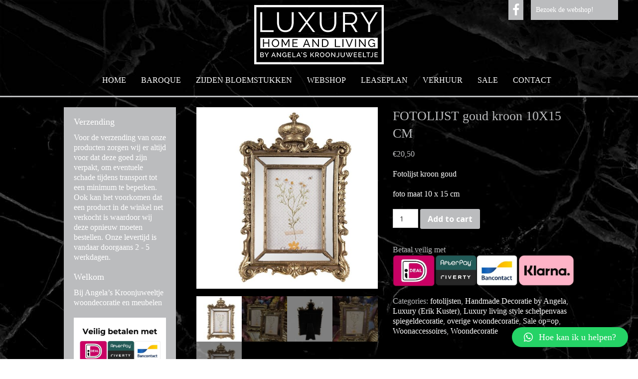

--- FILE ---
content_type: text/html; charset=UTF-8
request_url: https://www.angelaskroonjuweeltje.nl/webshop/fotolijst-goud-kroon-10x15-cm/
body_size: 16649
content:
<!DOCTYPE html>
<html lang="nl-NL">
<head>
    <meta charset="UTF-8">
    <meta name="viewport" content="width=device-width, initial-scale=1">
    <title>FOTOLIJST goud kroon 10X15 CM | Angelas Kroonjuweeltje</title>
    <link rel="profile" href="https://gmpg.org/xfn/11">
    <link rel="pingback" href="https://www.angelaskroonjuweeltje.nl/xmlrpc.php">        
    <link href='https://fonts.googleapis.com/css?family=Merriweather' rel='stylesheet' type='text/css'>
    <link href='https://fonts.googleapis.com/css?family=Dancing+Script' rel='stylesheet' type='text/css'>
        <!--[if lt IE 9]>
        <script src="https://www.angelaskroonjuweeltje.nl/wp-content/themes/starttheme/js/html5shiv.js" type="text/javascript"></script>
        <![endif]-->

        <title>FOTOLIJST goud kroon 10X15 CM | Angelas Kroonjuweeltje</title>
	<style>img:is([sizes="auto" i], [sizes^="auto," i]) { contain-intrinsic-size: 3000px 1500px }</style>
	
<!-- The SEO Framework: door Sybre Waaijer -->
<link rel="canonical" href="https://www.angelaskroonjuweeltje.nl/webshop/fotolijst-goud-kroon-10x15-cm/" />
<meta name="description" content="Fotolijst kroon goud foto maat 10 x 15 cm&#8230;" />
<meta property="og:type" content="product" />
<meta property="og:locale" content="nl_NL" />
<meta property="og:site_name" content="Angelas Kroonjuweeltje" />
<meta property="og:title" content="FOTOLIJST goud kroon 10X15 CM | Angelas Kroonjuweeltje" />
<meta property="og:description" content="Fotolijst kroon goud foto maat 10 x 15 cm&#8230;" />
<meta property="og:url" content="https://www.angelaskroonjuweeltje.nl/webshop/fotolijst-goud-kroon-10x15-cm/" />
<meta property="og:image" content="https://www.angelaskroonjuweeltje.nl/wp-content/uploads/IMG_8689.jpeg" />
<meta property="og:image:width" content="800" />
<meta property="og:image:height" content="800" />
<meta property="article:published_time" content="2024-07-04T22:58:21+00:00" />
<meta property="article:modified_time" content="2024-07-04T23:06:37+00:00" />
<meta name="twitter:card" content="summary_large_image" />
<meta name="twitter:title" content="FOTOLIJST goud kroon 10X15 CM | Angelas Kroonjuweeltje" />
<meta name="twitter:description" content="Fotolijst kroon goud foto maat 10 x 15 cm&#8230;" />
<meta name="twitter:image" content="https://www.angelaskroonjuweeltje.nl/wp-content/uploads/IMG_8689.jpeg" />
<script type="application/ld+json">{"@context":"https://schema.org","@graph":[{"@type":"WebSite","@id":"https://www.angelaskroonjuweeltje.nl/#/schema/WebSite","url":"https://www.angelaskroonjuweeltje.nl/","name":"Angelas Kroonjuweeltje","description":"exclusieve woondecoratie en meubelen","inLanguage":"nl-NL","potentialAction":{"@type":"SearchAction","target":{"@type":"EntryPoint","urlTemplate":"https://www.angelaskroonjuweeltje.nl/search/{search_term_string}/"},"query-input":"required name=search_term_string"},"publisher":{"@type":"Organization","@id":"https://www.angelaskroonjuweeltje.nl/#/schema/Organization","name":"Angelas Kroonjuweeltje","url":"https://www.angelaskroonjuweeltje.nl/","logo":{"@type":"ImageObject","url":"https://www.angelaskroonjuweeltje.nl/wp-content/uploads/cropped-favicon-angelas.jpg","contentUrl":"https://www.angelaskroonjuweeltje.nl/wp-content/uploads/cropped-favicon-angelas.jpg","width":512,"height":512}}},{"@type":"WebPage","@id":"https://www.angelaskroonjuweeltje.nl/webshop/fotolijst-goud-kroon-10x15-cm/","url":"https://www.angelaskroonjuweeltje.nl/webshop/fotolijst-goud-kroon-10x15-cm/","name":"FOTOLIJST goud kroon 10X15 CM | Angelas Kroonjuweeltje","description":"Fotolijst kroon goud foto maat 10 x 15 cm&#8230;","inLanguage":"nl-NL","isPartOf":{"@id":"https://www.angelaskroonjuweeltje.nl/#/schema/WebSite"},"breadcrumb":{"@type":"BreadcrumbList","@id":"https://www.angelaskroonjuweeltje.nl/#/schema/BreadcrumbList","itemListElement":[{"@type":"ListItem","position":1,"item":"https://www.angelaskroonjuweeltje.nl/","name":"Angelas Kroonjuweeltje"},{"@type":"ListItem","position":2,"item":"https://www.angelaskroonjuweeltje.nl/webshop/","name":"Shop"},{"@type":"ListItem","position":3,"item":"https://www.angelaskroonjuweeltje.nl/product-categorie/sale-opop/","name":"Category: Sale op=op"},{"@type":"ListItem","position":4,"name":"FOTOLIJST goud kroon 10X15 CM"}]},"potentialAction":{"@type":"ReadAction","target":"https://www.angelaskroonjuweeltje.nl/webshop/fotolijst-goud-kroon-10x15-cm/"},"datePublished":"2024-07-04T22:58:21+00:00","dateModified":"2024-07-04T23:06:37+00:00"}]}</script>
<!-- / The SEO Framework: door Sybre Waaijer | 69.09ms meta | 11.51ms boot -->

<link rel='dns-prefetch' href='//checkout.buckaroo.nl' />
<link rel='dns-prefetch' href='//fonts.googleapis.com' />
<link rel='dns-prefetch' href='//netdna.bootstrapcdn.com' />
<link rel="alternate" type="application/rss+xml" title="Angelas Kroonjuweeltje &raquo; feed" href="https://www.angelaskroonjuweeltje.nl/feed/" />
<link rel="alternate" type="application/rss+xml" title="Angelas Kroonjuweeltje &raquo; reacties feed" href="https://www.angelaskroonjuweeltje.nl/comments/feed/" />
<script type="text/javascript">
/* <![CDATA[ */
window._wpemojiSettings = {"baseUrl":"https:\/\/s.w.org\/images\/core\/emoji\/15.0.3\/72x72\/","ext":".png","svgUrl":"https:\/\/s.w.org\/images\/core\/emoji\/15.0.3\/svg\/","svgExt":".svg","source":{"concatemoji":"https:\/\/www.angelaskroonjuweeltje.nl\/wp-includes\/js\/wp-emoji-release.min.js?ver=6.7.4"}};
/*! This file is auto-generated */
!function(i,n){var o,s,e;function c(e){try{var t={supportTests:e,timestamp:(new Date).valueOf()};sessionStorage.setItem(o,JSON.stringify(t))}catch(e){}}function p(e,t,n){e.clearRect(0,0,e.canvas.width,e.canvas.height),e.fillText(t,0,0);var t=new Uint32Array(e.getImageData(0,0,e.canvas.width,e.canvas.height).data),r=(e.clearRect(0,0,e.canvas.width,e.canvas.height),e.fillText(n,0,0),new Uint32Array(e.getImageData(0,0,e.canvas.width,e.canvas.height).data));return t.every(function(e,t){return e===r[t]})}function u(e,t,n){switch(t){case"flag":return n(e,"\ud83c\udff3\ufe0f\u200d\u26a7\ufe0f","\ud83c\udff3\ufe0f\u200b\u26a7\ufe0f")?!1:!n(e,"\ud83c\uddfa\ud83c\uddf3","\ud83c\uddfa\u200b\ud83c\uddf3")&&!n(e,"\ud83c\udff4\udb40\udc67\udb40\udc62\udb40\udc65\udb40\udc6e\udb40\udc67\udb40\udc7f","\ud83c\udff4\u200b\udb40\udc67\u200b\udb40\udc62\u200b\udb40\udc65\u200b\udb40\udc6e\u200b\udb40\udc67\u200b\udb40\udc7f");case"emoji":return!n(e,"\ud83d\udc26\u200d\u2b1b","\ud83d\udc26\u200b\u2b1b")}return!1}function f(e,t,n){var r="undefined"!=typeof WorkerGlobalScope&&self instanceof WorkerGlobalScope?new OffscreenCanvas(300,150):i.createElement("canvas"),a=r.getContext("2d",{willReadFrequently:!0}),o=(a.textBaseline="top",a.font="600 32px Arial",{});return e.forEach(function(e){o[e]=t(a,e,n)}),o}function t(e){var t=i.createElement("script");t.src=e,t.defer=!0,i.head.appendChild(t)}"undefined"!=typeof Promise&&(o="wpEmojiSettingsSupports",s=["flag","emoji"],n.supports={everything:!0,everythingExceptFlag:!0},e=new Promise(function(e){i.addEventListener("DOMContentLoaded",e,{once:!0})}),new Promise(function(t){var n=function(){try{var e=JSON.parse(sessionStorage.getItem(o));if("object"==typeof e&&"number"==typeof e.timestamp&&(new Date).valueOf()<e.timestamp+604800&&"object"==typeof e.supportTests)return e.supportTests}catch(e){}return null}();if(!n){if("undefined"!=typeof Worker&&"undefined"!=typeof OffscreenCanvas&&"undefined"!=typeof URL&&URL.createObjectURL&&"undefined"!=typeof Blob)try{var e="postMessage("+f.toString()+"("+[JSON.stringify(s),u.toString(),p.toString()].join(",")+"));",r=new Blob([e],{type:"text/javascript"}),a=new Worker(URL.createObjectURL(r),{name:"wpTestEmojiSupports"});return void(a.onmessage=function(e){c(n=e.data),a.terminate(),t(n)})}catch(e){}c(n=f(s,u,p))}t(n)}).then(function(e){for(var t in e)n.supports[t]=e[t],n.supports.everything=n.supports.everything&&n.supports[t],"flag"!==t&&(n.supports.everythingExceptFlag=n.supports.everythingExceptFlag&&n.supports[t]);n.supports.everythingExceptFlag=n.supports.everythingExceptFlag&&!n.supports.flag,n.DOMReady=!1,n.readyCallback=function(){n.DOMReady=!0}}).then(function(){return e}).then(function(){var e;n.supports.everything||(n.readyCallback(),(e=n.source||{}).concatemoji?t(e.concatemoji):e.wpemoji&&e.twemoji&&(t(e.twemoji),t(e.wpemoji)))}))}((window,document),window._wpemojiSettings);
/* ]]> */
</script>
<style id='wp-emoji-styles-inline-css' type='text/css'>

	img.wp-smiley, img.emoji {
		display: inline !important;
		border: none !important;
		box-shadow: none !important;
		height: 1em !important;
		width: 1em !important;
		margin: 0 0.07em !important;
		vertical-align: -0.1em !important;
		background: none !important;
		padding: 0 !important;
	}
</style>
<link rel='stylesheet' id='wc-blocks-vendors-style-css' href='https://www.angelaskroonjuweeltje.nl/wp-content/plugins/woocommerce/packages/woocommerce-blocks/build/wc-blocks-vendors-style.css?ver=6.9.0' type='text/css' media='all' />
<link rel='stylesheet' id='wc-blocks-style-css' href='https://www.angelaskroonjuweeltje.nl/wp-content/plugins/woocommerce/packages/woocommerce-blocks/build/wc-blocks-style.css?ver=6.9.0' type='text/css' media='all' />
<link rel='stylesheet' id='rs-plugin-settings-css' href='https://www.angelaskroonjuweeltje.nl/wp-content/plugins/revslider/public/assets/css/rs6.css?ver=6.2.23' type='text/css' media='all' />
<style id='rs-plugin-settings-inline-css' type='text/css'>
.tp-caption a{color:#ff7302;text-shadow:none;-webkit-transition:all 0.2s ease-out;-moz-transition:all 0.2s ease-out;-o-transition:all 0.2s ease-out;-ms-transition:all 0.2s ease-out}.tp-caption a:hover{color:#ffa902}.tp-caption a{color:#ff7302;text-shadow:none;-webkit-transition:all 0.2s ease-out;-moz-transition:all 0.2s ease-out;-o-transition:all 0.2s ease-out;-ms-transition:all 0.2s ease-out}.tp-caption a:hover{color:#ffa902}
</style>
<link rel='stylesheet' id='buckaroo-custom-styles-css' href='https://www.angelaskroonjuweeltje.nl/wp-content/plugins/wc-buckaroo-bpe-gateway/library/css/buckaroo-custom.css?ver=3.14.1' type='text/css' media='all' />
<link rel='stylesheet' id='photoswipe-css' href='https://www.angelaskroonjuweeltje.nl/wp-content/plugins/woocommerce/assets/css/photoswipe/photoswipe.min.css?ver=6.3.1' type='text/css' media='all' />
<link rel='stylesheet' id='photoswipe-default-skin-css' href='https://www.angelaskroonjuweeltje.nl/wp-content/plugins/woocommerce/assets/css/photoswipe/default-skin/default-skin.min.css?ver=6.3.1' type='text/css' media='all' />
<link rel='stylesheet' id='woocommerce-layout-css' href='https://www.angelaskroonjuweeltje.nl/wp-content/plugins/woocommerce/assets/css/woocommerce-layout.css?ver=6.3.1' type='text/css' media='all' />
<link rel='stylesheet' id='woocommerce-smallscreen-css' href='https://www.angelaskroonjuweeltje.nl/wp-content/plugins/woocommerce/assets/css/woocommerce-smallscreen.css?ver=6.3.1' type='text/css' media='only screen and (max-width: 768px)' />
<link rel='stylesheet' id='woocommerce-general-css' href='https://www.angelaskroonjuweeltje.nl/wp-content/plugins/woocommerce/assets/css/woocommerce.css?ver=6.3.1' type='text/css' media='all' />
<style id='woocommerce-inline-inline-css' type='text/css'>
.woocommerce form .form-row .required { visibility: visible; }
</style>
<link rel='stylesheet' id='mc4wp-form-basic-css' href='https://www.angelaskroonjuweeltje.nl/wp-content/plugins/mailchimp-for-wp/assets/css/form-basic.css?ver=4.9.21' type='text/css' media='all' />
<link rel='stylesheet' id='Open Sans-css' href='//fonts.googleapis.com/css?family=Open+Sans:300,400,500,600,700,800,900' type='text/css' media='screen' />
<link rel='stylesheet' id='font-awesome-css' href='//netdna.bootstrapcdn.com/font-awesome/4.3.0/css/font-awesome.css' type='text/css' media='all' />
<link rel='stylesheet' id='jquery-mmenu-all-style-css' href='https://www.angelaskroonjuweeltje.nl/wp-content/themes/starttheme/css/jquery.mmenu.all.css?ver=6.7.4' type='text/css' media='all' />
<link rel='stylesheet' id='starttheme-stylesheet-css' href='https://www.angelaskroonjuweeltje.nl/wp-content/themes/starttheme/style.css?ver=6.7.4' type='text/css' media='all' />
<link rel='stylesheet' id='starttheme-main-css' href='https://www.angelaskroonjuweeltje.nl/wp-content/themes/starttheme/css/main.css?ver=6.7.4' type='text/css' media='all' />
<link rel='stylesheet' id='postnl-fe-checkout-css' href='https://www.angelaskroonjuweeltje.nl/wp-content/plugins/woo-postnl/assets/css/fe-checkout.css?ver=5.6.3' type='text/css' media='all' />
<link rel='stylesheet' id='qlwapp-css' href='https://www.angelaskroonjuweeltje.nl/wp-content/plugins/wp-whatsapp-chat/build/frontend/css/style.css?ver=7.5.0' type='text/css' media='all' />
<link rel='stylesheet' id='js_composer_custom_css-css' href='//www.angelaskroonjuweeltje.nl/wp-content/uploads/js_composer/custom.css?ver=6.4.1' type='text/css' media='all' />
<script type="text/javascript" src="https://www.angelaskroonjuweeltje.nl/wp-includes/js/jquery/jquery.min.js?ver=3.7.1" id="jquery-core-js"></script>
<script type="text/javascript" src="https://www.angelaskroonjuweeltje.nl/wp-includes/js/jquery/jquery-migrate.min.js?ver=3.4.1" id="jquery-migrate-js"></script>
<script type="text/javascript" src="https://www.angelaskroonjuweeltje.nl/wp-content/plugins/revslider/public/assets/js/rbtools.min.js?ver=6.2.23" id="tp-tools-js"></script>
<script type="text/javascript" src="https://www.angelaskroonjuweeltje.nl/wp-content/plugins/revslider/public/assets/js/rs6.min.js?ver=6.2.23" id="revmin-js"></script>
<script type="text/javascript" id="buckaroo_sdk-js-extra">
/* <![CDATA[ */
var buckaroo_global = {"ajax_url":"https:\/\/www.angelaskroonjuweeltje.nl\/","idin_i18n":{"general_error":"Something went wrong while processing your identification.","bank_required":"You need to select your bank!"},"payByBankLogos":{"ABNANL2A":"https:\/\/www.angelaskroonjuweeltje.nl\/wp-content\/plugins\/wc-buckaroo-bpe-gateway\/\/library\/buckaroo_images\/ideal\/abnamro.svg","ASNBNL21":"https:\/\/www.angelaskroonjuweeltje.nl\/wp-content\/plugins\/wc-buckaroo-bpe-gateway\/\/library\/buckaroo_images\/ideal\/asnbank.svg","INGBNL2A":"https:\/\/www.angelaskroonjuweeltje.nl\/wp-content\/plugins\/wc-buckaroo-bpe-gateway\/\/library\/buckaroo_images\/ideal\/ing.svg","RABONL2U":"https:\/\/www.angelaskroonjuweeltje.nl\/wp-content\/plugins\/wc-buckaroo-bpe-gateway\/\/library\/buckaroo_images\/ideal\/rabobank.svg","SNSBNL2A":"https:\/\/www.angelaskroonjuweeltje.nl\/wp-content\/plugins\/wc-buckaroo-bpe-gateway\/\/library\/buckaroo_images\/ideal\/sns.svg","RBRBNL21":"https:\/\/www.angelaskroonjuweeltje.nl\/wp-content\/plugins\/wc-buckaroo-bpe-gateway\/\/library\/buckaroo_images\/ideal\/regiobank.svg","KNABNL2H":"https:\/\/www.angelaskroonjuweeltje.nl\/wp-content\/plugins\/wc-buckaroo-bpe-gateway\/\/library\/buckaroo_images\/ideal\/knab.svg","NTSBDEB1":"https:\/\/www.angelaskroonjuweeltje.nl\/wp-content\/plugins\/wc-buckaroo-bpe-gateway\/\/library\/buckaroo_images\/ideal\/n26.svg"}};
/* ]]> */
</script>
<script type="text/javascript" src="https://checkout.buckaroo.nl/api/buckaroosdk/script?ver=3.14.1" id="buckaroo_sdk-js"></script>
<script type="text/javascript" src="https://www.angelaskroonjuweeltje.nl/wp-content/plugins/woocommerce/assets/js/jquery-blockui/jquery.blockUI.min.js?ver=2.7.0-wc.6.3.1" id="jquery-blockui-js"></script>
<script type="text/javascript" id="wc-add-to-cart-js-extra">
/* <![CDATA[ */
var wc_add_to_cart_params = {"ajax_url":"\/wp-admin\/admin-ajax.php","wc_ajax_url":"\/?wc-ajax=%%endpoint%%","i18n_view_cart":"View cart","cart_url":"https:\/\/www.angelaskroonjuweeltje.nl\/winkelwagen\/","is_cart":"","cart_redirect_after_add":"no"};
/* ]]> */
</script>
<script type="text/javascript" src="https://www.angelaskroonjuweeltje.nl/wp-content/plugins/woocommerce/assets/js/frontend/add-to-cart.min.js?ver=6.3.1" id="wc-add-to-cart-js"></script>
<script type="text/javascript" src="https://www.angelaskroonjuweeltje.nl/wp-content/plugins/js_composer/assets/js/vendors/woocommerce-add-to-cart.js?ver=6.4.1" id="vc_woocommerce-add-to-cart-js-js"></script>
<script type="text/javascript" src="https://www.angelaskroonjuweeltje.nl/wp-content/themes/starttheme/js/jquery.mmenu.min.all.js?ver=5.0.4" id="jquery-mmenu-min-all-js-js"></script>
<link rel="https://api.w.org/" href="https://www.angelaskroonjuweeltje.nl/wp-json/" /><link rel="alternate" title="JSON" type="application/json" href="https://www.angelaskroonjuweeltje.nl/wp-json/wp/v2/product/69841" /><link rel="EditURI" type="application/rsd+xml" title="RSD" href="https://www.angelaskroonjuweeltje.nl/xmlrpc.php?rsd" />
<link rel="alternate" title="oEmbed (JSON)" type="application/json+oembed" href="https://www.angelaskroonjuweeltje.nl/wp-json/oembed/1.0/embed?url=https%3A%2F%2Fwww.angelaskroonjuweeltje.nl%2Fwebshop%2Ffotolijst-goud-kroon-10x15-cm%2F" />
<link rel="alternate" title="oEmbed (XML)" type="text/xml+oembed" href="https://www.angelaskroonjuweeltje.nl/wp-json/oembed/1.0/embed?url=https%3A%2F%2Fwww.angelaskroonjuweeltje.nl%2Fwebshop%2Ffotolijst-goud-kroon-10x15-cm%2F&#038;format=xml" />
				<script>
				
					var ajax_pro_search_loader = 'https://www.angelaskroonjuweeltje.nl/wp-content/plugins/ajax-product-search-for-woocommerce//assets/images/ajax-loader.gif';
					
				</script>
					
		    <style type="text/css">
			
			.ajax_search_result:first-child {
             padding-top: 8px;
			 border-top: 1px solid #ccc;
            } 
			
			.ajax_search_result a {
			        background: #fff none repeat scroll 0 0;
					 color: #141412;
					display: block;
					padding: 2px 10px;
					}
					
			.ajax_search_result{
			 background:#fff;
			 border-left: 1px solid #ccc;
             border-right: 1px solid #ccc;
			}		
					
	        .ajax_search_result a:hover{
			 text-decoration:none;
			  color: #141412;
			 background:#f2f2f2;
			}   	
			.ajax_search_result:last-child {
             padding-bottom: 13px;
			 border-bottom: 1px solid #ccc;
            }			

			</style>
		<script type="text/javascript">
(function(url){
	if(/(?:Chrome\/26\.0\.1410\.63 Safari\/537\.31|WordfenceTestMonBot)/.test(navigator.userAgent)){ return; }
	var addEvent = function(evt, handler) {
		if (window.addEventListener) {
			document.addEventListener(evt, handler, false);
		} else if (window.attachEvent) {
			document.attachEvent('on' + evt, handler);
		}
	};
	var removeEvent = function(evt, handler) {
		if (window.removeEventListener) {
			document.removeEventListener(evt, handler, false);
		} else if (window.detachEvent) {
			document.detachEvent('on' + evt, handler);
		}
	};
	var evts = 'contextmenu dblclick drag dragend dragenter dragleave dragover dragstart drop keydown keypress keyup mousedown mousemove mouseout mouseover mouseup mousewheel scroll'.split(' ');
	var logHuman = function() {
		if (window.wfLogHumanRan) { return; }
		window.wfLogHumanRan = true;
		var wfscr = document.createElement('script');
		wfscr.type = 'text/javascript';
		wfscr.async = true;
		wfscr.src = url + '&r=' + Math.random();
		(document.getElementsByTagName('head')[0]||document.getElementsByTagName('body')[0]).appendChild(wfscr);
		for (var i = 0; i < evts.length; i++) {
			removeEvent(evts[i], logHuman);
		}
	};
	for (var i = 0; i < evts.length; i++) {
		addEvent(evts[i], logHuman);
	}
})('//www.angelaskroonjuweeltje.nl/?wordfence_lh=1&hid=475423315CC6F9527F018908A321DFBF');
</script><style>.mc4wp-checkbox-wp-registration-form{clear:both;width:auto;display:block;position:static}.mc4wp-checkbox-wp-registration-form input{float:none;vertical-align:middle;-webkit-appearance:checkbox;width:auto;max-width:21px;margin:0 6px 0 0;padding:0;position:static;display:inline-block!important}.mc4wp-checkbox-wp-registration-form label{float:none;cursor:pointer;width:auto;margin:0 0 16px;display:block;position:static}</style><style>.mc4wp-checkbox-woocommerce{clear:both;width:auto;display:block;position:static}.mc4wp-checkbox-woocommerce input{float:none;vertical-align:middle;-webkit-appearance:checkbox;width:auto;max-width:21px;margin:0 6px 0 0;padding:0;position:static;display:inline-block!important}.mc4wp-checkbox-woocommerce label{float:none;cursor:pointer;width:auto;margin:0 0 16px;display:block;position:static}</style>	<noscript><style>.woocommerce-product-gallery{ opacity: 1 !important; }</style></noscript>
	<meta name="generator" content="Powered by WPBakery Page Builder - drag and drop page builder for WordPress."/>
<meta name="generator" content="Powered by Slider Revolution 6.2.23 - responsive, Mobile-Friendly Slider Plugin for WordPress with comfortable drag and drop interface." />
<link rel="icon" href="https://www.angelaskroonjuweeltje.nl/wp-content/uploads/cropped-favicon-angelas-32x32.jpg" sizes="32x32" />
<link rel="icon" href="https://www.angelaskroonjuweeltje.nl/wp-content/uploads/cropped-favicon-angelas-192x192.jpg" sizes="192x192" />
<link rel="apple-touch-icon" href="https://www.angelaskroonjuweeltje.nl/wp-content/uploads/cropped-favicon-angelas-180x180.jpg" />
<meta name="msapplication-TileImage" content="https://www.angelaskroonjuweeltje.nl/wp-content/uploads/cropped-favicon-angelas-270x270.jpg" />
<script type="text/javascript">function setREVStartSize(e){
			//window.requestAnimationFrame(function() {				 
				window.RSIW = window.RSIW===undefined ? window.innerWidth : window.RSIW;	
				window.RSIH = window.RSIH===undefined ? window.innerHeight : window.RSIH;	
				try {								
					var pw = document.getElementById(e.c).parentNode.offsetWidth,
						newh;
					pw = pw===0 || isNaN(pw) ? window.RSIW : pw;
					e.tabw = e.tabw===undefined ? 0 : parseInt(e.tabw);
					e.thumbw = e.thumbw===undefined ? 0 : parseInt(e.thumbw);
					e.tabh = e.tabh===undefined ? 0 : parseInt(e.tabh);
					e.thumbh = e.thumbh===undefined ? 0 : parseInt(e.thumbh);
					e.tabhide = e.tabhide===undefined ? 0 : parseInt(e.tabhide);
					e.thumbhide = e.thumbhide===undefined ? 0 : parseInt(e.thumbhide);
					e.mh = e.mh===undefined || e.mh=="" || e.mh==="auto" ? 0 : parseInt(e.mh,0);		
					if(e.layout==="fullscreen" || e.l==="fullscreen") 						
						newh = Math.max(e.mh,window.RSIH);					
					else{					
						e.gw = Array.isArray(e.gw) ? e.gw : [e.gw];
						for (var i in e.rl) if (e.gw[i]===undefined || e.gw[i]===0) e.gw[i] = e.gw[i-1];					
						e.gh = e.el===undefined || e.el==="" || (Array.isArray(e.el) && e.el.length==0)? e.gh : e.el;
						e.gh = Array.isArray(e.gh) ? e.gh : [e.gh];
						for (var i in e.rl) if (e.gh[i]===undefined || e.gh[i]===0) e.gh[i] = e.gh[i-1];
											
						var nl = new Array(e.rl.length),
							ix = 0,						
							sl;					
						e.tabw = e.tabhide>=pw ? 0 : e.tabw;
						e.thumbw = e.thumbhide>=pw ? 0 : e.thumbw;
						e.tabh = e.tabhide>=pw ? 0 : e.tabh;
						e.thumbh = e.thumbhide>=pw ? 0 : e.thumbh;					
						for (var i in e.rl) nl[i] = e.rl[i]<window.RSIW ? 0 : e.rl[i];
						sl = nl[0];									
						for (var i in nl) if (sl>nl[i] && nl[i]>0) { sl = nl[i]; ix=i;}															
						var m = pw>(e.gw[ix]+e.tabw+e.thumbw) ? 1 : (pw-(e.tabw+e.thumbw)) / (e.gw[ix]);					
						newh =  (e.gh[ix] * m) + (e.tabh + e.thumbh);
					}				
					if(window.rs_init_css===undefined) window.rs_init_css = document.head.appendChild(document.createElement("style"));					
					document.getElementById(e.c).height = newh+"px";
					window.rs_init_css.innerHTML += "#"+e.c+"_wrapper { height: "+newh+"px }";				
				} catch(e){
					console.log("Failure at Presize of Slider:" + e)
				}					   
			//});
		  };</script>
		<style type="text/css" id="wp-custom-css">
			.featured-styling .product a.button, .featured-styling .product .amount{display:block !important;}

.six :nth-child(3n) {
	display: none !important;
}		</style>
					<style>
				:root {
				--qlwapp-scheme-font-family:inherit;--qlwapp-scheme-font-size:18px;--qlwapp-scheme-icon-size:60px;--qlwapp-scheme-icon-font-size:24px;--qlwapp-scheme-box-message-word-break:break-all;				}
			</style>
			<noscript><style> .wpb_animate_when_almost_visible { opacity: 1; }</style></noscript>    <script>document.addEventListener( 'wpcf7mailsent', function( event ){ga('send', 'event', 'Contactformulier', 'verzenden');}, false );</script>
    </head>

    <body data-rsssl=1 class="product-template-default single single-product postid-69841 theme-starttheme woocommerce woocommerce-page woocommerce-no-js wpb-js-composer js-comp-ver-6.4.1 vc_responsive">

        <wrapper> <!-- Wrapper MMenu -->
            <div class="button1">
                <a href="/categorie-overzicht">Bezoek de webshop!</a>
            </div>
			
            <div class="button2">
                <a style="color: white !important;" target="_blank" href="https://www.facebook.com/angelas.kroonjuweeltje.9/?fref=ts"><i class="fa fa-facebook"></i>
                </a>
            </div>
            

            <header id="masthead" class="site-header" role="banner">
                <div class="container">
                  <div class="twelve columns">  
                    <div class="row">
                     <img class="logoimg" src="https://www.angelaskroonjuweeltje.nl/wp-content/themes/starttheme/img/logo.png"/>
                     <center><div class="menu-home-menu-oud-container"><ul id="primary-menu" class="menu"><li id="menu-item-15" class="menu-item menu-item-type-post_type menu-item-object-page menu-item-home menu-item-15"><a href="https://www.angelaskroonjuweeltje.nl/">Home</a></li>
<li id="menu-item-1452" class="menu-item menu-item-type-post_type menu-item-object-page menu-item-1452"><a href="https://www.angelaskroonjuweeltje.nl/baroque/">Baroque</a></li>
<li id="menu-item-2039" class="menu-item menu-item-type-post_type menu-item-object-page menu-item-2039"><a href="https://www.angelaskroonjuweeltje.nl/zijdenbloemdecoraties/">Zijden Bloemstukken</a></li>
<li id="menu-item-18890" class="menu-item menu-item-type-post_type menu-item-object-page menu-item-18890"><a href="https://www.angelaskroonjuweeltje.nl/categorie-overzicht/">Webshop</a></li>
<li id="menu-item-69468" class="menu-item menu-item-type-post_type menu-item-object-page menu-item-69468"><a href="https://www.angelaskroonjuweeltje.nl/leaseplan/">Leaseplan</a></li>
<li id="menu-item-69456" class="menu-item menu-item-type-post_type menu-item-object-page menu-item-69456"><a href="https://www.angelaskroonjuweeltje.nl/verhuur/">Verhuur</a></li>
<li id="menu-item-68696" class="menu-item menu-item-type-custom menu-item-object-custom menu-item-68696"><a href="https://www.angelaskroonjuweeltje.nl/product-categorie/sale/">Sale</a></li>
<li id="menu-item-14" class="menu-item menu-item-type-post_type menu-item-object-page menu-item-14"><a href="https://www.angelaskroonjuweeltje.nl/contact/">Contact</a></li>
</ul></div></center>
                     
                     <div id="mobileNav">
                        <a href="#menu" class="leftNav"><p>Menu</p></a>
                        <a href="/categorie-overzicht" class="rightNav"><p>Webshop</p></a>
                    </div>

                    <a class="shopping-cart-mobile" href="/winkelwagen">Bekijk winkelwagen</a>
                    
                </div>
                
            </div>
        </div>
    </header>
<div class="main-content woocommerce-template">
	<div class="container">
		<div class='three columns shopside'><aside id="text-6" class="widget widget_text"><div class="widget-title"><h3>Verzending</h3></div>			<div class="textwidget"><p>Voor de verzending van onze producten zorgen wij er altijd voor dat deze goed zijn verpakt, om eventuele schade tijdens transport tot een minimum te beperken. Ook kan het voorkomen dat een product in de winkel net verkocht is waardoor wij deze opnieuw moeten bestellen. Onze levertijd is vandaar doorgaans 2 - 5 werkdagen.</p>
</div>
		</aside><aside id="text-5" class="widget widget_text"><div class="widget-title"><h3>Welkom</h3></div>			<div class="textwidget"><p>Bij Angela&#8217;s Kroonjuweeltje woondecoratie en meubelen</p>
<p><img fetchpriority="high" decoding="async" class="alignnone wp-image-69823 size-full" src="https://www.angelaskroonjuweeltje.nl/wp-content/uploads/betaalmogelijkheden-angelas-kroonjuweeltje-scaled.jpg" alt="" width="1024" height="585" data-wp-editing="1" srcset="https://www.angelaskroonjuweeltje.nl/wp-content/uploads/betaalmogelijkheden-angelas-kroonjuweeltje-scaled.jpg 1024w, https://www.angelaskroonjuweeltje.nl/wp-content/uploads/betaalmogelijkheden-angelas-kroonjuweeltje-300x171.jpg 300w, https://www.angelaskroonjuweeltje.nl/wp-content/uploads/betaalmogelijkheden-angelas-kroonjuweeltje-150x86.jpg 150w, https://www.angelaskroonjuweeltje.nl/wp-content/uploads/betaalmogelijkheden-angelas-kroonjuweeltje-768x439.jpg 768w, https://www.angelaskroonjuweeltje.nl/wp-content/uploads/betaalmogelijkheden-angelas-kroonjuweeltje-600x343.jpg 600w" sizes="(max-width: 1024px) 100vw, 1024px" /></p>
</div>
		</aside></div><div class='nine columns shopcon'><div class="woocommerce-notices-wrapper"></div><div id="product-69841" class="product type-product post-69841 status-publish first instock product_cat-fotolijsten-etc-fotolijsten-etc product_cat-handmade-decoratie-by-angela product_cat-luxury-erik-kuster product_cat-eric-kuster-stijl product_cat-overige-woondecoratie product_cat-sale-opop product_cat-woonaccessoires product_cat-woondecoratie has-post-thumbnail taxable shipping-taxable purchasable product-type-simple">

	<div class="woocommerce-product-gallery woocommerce-product-gallery--with-images woocommerce-product-gallery--columns-4 images" data-columns="4" style="opacity: 0; transition: opacity .25s ease-in-out;">
	<figure class="woocommerce-product-gallery__wrapper">
		<div data-thumb="https://www.angelaskroonjuweeltje.nl/wp-content/uploads/IMG_8689-100x100.jpeg" data-thumb-alt="" class="woocommerce-product-gallery__image"><a href="https://www.angelaskroonjuweeltje.nl/wp-content/uploads/IMG_8689.jpeg"><img width="600" height="600" src="https://www.angelaskroonjuweeltje.nl/wp-content/uploads/IMG_8689-600x600.jpeg" class="wp-post-image" alt="" title="IMG_8689" data-caption="" data-src="https://www.angelaskroonjuweeltje.nl/wp-content/uploads/IMG_8689.jpeg" data-large_image="https://www.angelaskroonjuweeltje.nl/wp-content/uploads/IMG_8689.jpeg" data-large_image_width="800" data-large_image_height="800" decoding="async" srcset="https://www.angelaskroonjuweeltje.nl/wp-content/uploads/IMG_8689-600x600.jpeg 600w, https://www.angelaskroonjuweeltje.nl/wp-content/uploads/IMG_8689-300x300.jpeg 300w, https://www.angelaskroonjuweeltje.nl/wp-content/uploads/IMG_8689-150x150.jpeg 150w, https://www.angelaskroonjuweeltje.nl/wp-content/uploads/IMG_8689-768x768.jpeg 768w, https://www.angelaskroonjuweeltje.nl/wp-content/uploads/IMG_8689-100x100.jpeg 100w, https://www.angelaskroonjuweeltje.nl/wp-content/uploads/IMG_8689.jpeg 800w" sizes="(max-width: 600px) 100vw, 600px" /></a></div><div data-thumb="https://www.angelaskroonjuweeltje.nl/wp-content/uploads/IMG_8584-100x100.jpeg" data-thumb-alt="" class="woocommerce-product-gallery__image"><a href="https://www.angelaskroonjuweeltje.nl/wp-content/uploads/IMG_8584-scaled.jpeg"><img width="600" height="800" src="https://www.angelaskroonjuweeltje.nl/wp-content/uploads/IMG_8584-600x800.jpeg" class="" alt="" title="IMG_8584" data-caption="" data-src="https://www.angelaskroonjuweeltje.nl/wp-content/uploads/IMG_8584-scaled.jpeg" data-large_image="https://www.angelaskroonjuweeltje.nl/wp-content/uploads/IMG_8584-scaled.jpeg" data-large_image_width="768" data-large_image_height="1024" decoding="async" srcset="https://www.angelaskroonjuweeltje.nl/wp-content/uploads/IMG_8584-600x800.jpeg 600w, https://www.angelaskroonjuweeltje.nl/wp-content/uploads/IMG_8584-225x300.jpeg 225w, https://www.angelaskroonjuweeltje.nl/wp-content/uploads/IMG_8584-scaled.jpeg 768w, https://www.angelaskroonjuweeltje.nl/wp-content/uploads/IMG_8584-113x150.jpeg 113w, https://www.angelaskroonjuweeltje.nl/wp-content/uploads/IMG_8584-1152x1536.jpeg 1152w, https://www.angelaskroonjuweeltje.nl/wp-content/uploads/IMG_8584-1536x2048.jpeg 1536w" sizes="(max-width: 600px) 100vw, 600px" /></a></div><div data-thumb="https://www.angelaskroonjuweeltje.nl/wp-content/uploads/IMG_8690-100x100.jpeg" data-thumb-alt="" class="woocommerce-product-gallery__image"><a href="https://www.angelaskroonjuweeltje.nl/wp-content/uploads/IMG_8690.jpeg"><img width="600" height="600" src="https://www.angelaskroonjuweeltje.nl/wp-content/uploads/IMG_8690-600x600.jpeg" class="" alt="" title="IMG_8690" data-caption="" data-src="https://www.angelaskroonjuweeltje.nl/wp-content/uploads/IMG_8690.jpeg" data-large_image="https://www.angelaskroonjuweeltje.nl/wp-content/uploads/IMG_8690.jpeg" data-large_image_width="800" data-large_image_height="800" decoding="async" loading="lazy" srcset="https://www.angelaskroonjuweeltje.nl/wp-content/uploads/IMG_8690-600x600.jpeg 600w, https://www.angelaskroonjuweeltje.nl/wp-content/uploads/IMG_8690-300x300.jpeg 300w, https://www.angelaskroonjuweeltje.nl/wp-content/uploads/IMG_8690-150x150.jpeg 150w, https://www.angelaskroonjuweeltje.nl/wp-content/uploads/IMG_8690-768x768.jpeg 768w, https://www.angelaskroonjuweeltje.nl/wp-content/uploads/IMG_8690-100x100.jpeg 100w, https://www.angelaskroonjuweeltje.nl/wp-content/uploads/IMG_8690.jpeg 800w" sizes="auto, (max-width: 600px) 100vw, 600px" /></a></div><div data-thumb="https://www.angelaskroonjuweeltje.nl/wp-content/uploads/IMG_8580-100x100.jpeg" data-thumb-alt="" class="woocommerce-product-gallery__image"><a href="https://www.angelaskroonjuweeltje.nl/wp-content/uploads/IMG_8580-scaled.jpeg"><img width="600" height="800" src="https://www.angelaskroonjuweeltje.nl/wp-content/uploads/IMG_8580-600x800.jpeg" class="" alt="" title="IMG_8580" data-caption="" data-src="https://www.angelaskroonjuweeltje.nl/wp-content/uploads/IMG_8580-scaled.jpeg" data-large_image="https://www.angelaskroonjuweeltje.nl/wp-content/uploads/IMG_8580-scaled.jpeg" data-large_image_width="768" data-large_image_height="1024" decoding="async" loading="lazy" srcset="https://www.angelaskroonjuweeltje.nl/wp-content/uploads/IMG_8580-600x800.jpeg 600w, https://www.angelaskroonjuweeltje.nl/wp-content/uploads/IMG_8580-225x300.jpeg 225w, https://www.angelaskroonjuweeltje.nl/wp-content/uploads/IMG_8580-scaled.jpeg 768w, https://www.angelaskroonjuweeltje.nl/wp-content/uploads/IMG_8580-113x150.jpeg 113w, https://www.angelaskroonjuweeltje.nl/wp-content/uploads/IMG_8580-1152x1536.jpeg 1152w, https://www.angelaskroonjuweeltje.nl/wp-content/uploads/IMG_8580-1536x2048.jpeg 1536w" sizes="auto, (max-width: 600px) 100vw, 600px" /></a></div><div data-thumb="https://www.angelaskroonjuweeltje.nl/wp-content/uploads/IMG_8689-100x100.jpeg" data-thumb-alt="" class="woocommerce-product-gallery__image"><a href="https://www.angelaskroonjuweeltje.nl/wp-content/uploads/IMG_8689.jpeg"><img width="600" height="600" src="https://www.angelaskroonjuweeltje.nl/wp-content/uploads/IMG_8689-600x600.jpeg" class="" alt="" title="IMG_8689" data-caption="" data-src="https://www.angelaskroonjuweeltje.nl/wp-content/uploads/IMG_8689.jpeg" data-large_image="https://www.angelaskroonjuweeltje.nl/wp-content/uploads/IMG_8689.jpeg" data-large_image_width="800" data-large_image_height="800" decoding="async" loading="lazy" srcset="https://www.angelaskroonjuweeltje.nl/wp-content/uploads/IMG_8689-600x600.jpeg 600w, https://www.angelaskroonjuweeltje.nl/wp-content/uploads/IMG_8689-300x300.jpeg 300w, https://www.angelaskroonjuweeltje.nl/wp-content/uploads/IMG_8689-150x150.jpeg 150w, https://www.angelaskroonjuweeltje.nl/wp-content/uploads/IMG_8689-768x768.jpeg 768w, https://www.angelaskroonjuweeltje.nl/wp-content/uploads/IMG_8689-100x100.jpeg 100w, https://www.angelaskroonjuweeltje.nl/wp-content/uploads/IMG_8689.jpeg 800w" sizes="auto, (max-width: 600px) 100vw, 600px" /></a></div>	</figure>
</div>

	<div class="summary entry-summary">
		<h1 class="product_title entry-title">FOTOLIJST goud kroon 10X15 CM</h1><p class="price"><span class="woocommerce-Price-amount amount"><bdi><span class="woocommerce-Price-currencySymbol">&euro;</span>20,50</bdi></span></p>
<div class="woocommerce-product-details__short-description">
	<p>Fotolijst kroon goud</p>
<p>foto maat 10 x 15 cm</p>
</div>

	
	<form class="cart" action="https://www.angelaskroonjuweeltje.nl/webshop/fotolijst-goud-kroon-10x15-cm/" method="post" enctype='multipart/form-data'>
		
			<div class="quantity">
				<label class="screen-reader-text" for="quantity_697a703d10b13">FOTOLIJST goud kroon 10X15 CM quantity</label>
		<input
			type="number"
			id="quantity_697a703d10b13"
			class="input-text qty text"
			step="1"
			min="1"
			max=""
			name="quantity"
			value="1"
			title="Qty"
			size="4"
			placeholder=""
			inputmode="numeric"
			autocomplete="off"
		/>
			</div>
	
		<button type="submit" name="add-to-cart" value="69841" class="single_add_to_cart_button button alt">Add to cart</button>

			</form>

	<span>Betaal veilig met</span><img src="https://www.angelaskroonjuweeltje.nl/wp-content/uploads/betaalmethodes.jpg"><br><br>
<div class="product_meta">

	
	
	<span class="posted_in">Categories: <a href="https://www.angelaskroonjuweeltje.nl/product-categorie/woondecoratie/fotolijsten-etc-fotolijsten-etc/" rel="tag">fotolijsten</a>, <a href="https://www.angelaskroonjuweeltje.nl/product-categorie/handmade-decoratie-by-angela/" rel="tag">Handmade Decoratie by Angela</a>, <a href="https://www.angelaskroonjuweeltje.nl/product-categorie/woondecoratie/luxury-erik-kuster/" rel="tag">Luxury (Erik Kuster)</a>, <a href="https://www.angelaskroonjuweeltje.nl/product-categorie/woondecoratie/eric-kuster-stijl/" rel="tag">Luxury living style schelpenvaas spiegeldecoratie</a>, <a href="https://www.angelaskroonjuweeltje.nl/product-categorie/woondecoratie/overige-woondecoratie/" rel="tag">overige woondecoratie</a>, <a href="https://www.angelaskroonjuweeltje.nl/product-categorie/sale-opop/" rel="tag">Sale op=op</a>, <a href="https://www.angelaskroonjuweeltje.nl/product-categorie/richmond-interiors/woonaccessoires/" rel="tag">Woonaccessoires</a>, <a href="https://www.angelaskroonjuweeltje.nl/product-categorie/woondecoratie/" rel="tag">Woondecoratie</a></span>
	
	
</div>
	</div>

	
	<section class="related products">

					<h2>Related products</h2>
				
		<ul class="products columns-4">

			
					<li class="product type-product post-71069 status-publish first instock product_cat-handmade-by-angela product_cat-luxury-erik-kuster product_cat-handmade-decoratie-by-angela product_cat-woondecoratie product_cat-eric-kuster-stijl product_cat-vazen-en-schalen product_cat-overige-woondecoratie has-post-thumbnail taxable shipping-taxable purchasable product-type-simple">
	<a href="https://www.angelaskroonjuweeltje.nl/webshop/boeket-kleurrijk-opgemaakt-in-cheetah-vaas/" class="woocommerce-LoopProduct-link woocommerce-loop-product__link"><img width="300" height="300" src="https://www.angelaskroonjuweeltje.nl/wp-content/uploads/IMG_0427-300x300.jpeg" class="attachment-woocommerce_thumbnail size-woocommerce_thumbnail" alt="" decoding="async" loading="lazy" srcset="https://www.angelaskroonjuweeltje.nl/wp-content/uploads/IMG_0427-300x300.jpeg 300w, https://www.angelaskroonjuweeltje.nl/wp-content/uploads/IMG_0427-100x100.jpeg 100w" sizes="auto, (max-width: 300px) 100vw, 300px" /><h2 class="woocommerce-loop-product__title">Boeket kleurrijk opgemaakt in Cheetah vaas</h2>
	<span class="price"><span class="woocommerce-Price-amount amount"><bdi><span class="woocommerce-Price-currencySymbol">&euro;</span>199,00</bdi></span></span>
</a><a href="?add-to-cart=71069" data-quantity="1" class="button product_type_simple add_to_cart_button ajax_add_to_cart" data-product_id="71069" data-product_sku="" aria-label="Add &ldquo;Boeket kleurrijk opgemaakt in Cheetah vaas&rdquo; to your cart" rel="nofollow">Add to cart</a></li>

			
					<li class="product type-product post-69776 status-publish instock product_cat-handmade-decoratie-by-angela product_cat-woondecoratie product_cat-vazen-en-schalen product_cat-overige-woondecoratie has-post-thumbnail taxable shipping-taxable purchasable product-type-simple">
	<a href="https://www.angelaskroonjuweeltje.nl/webshop/witte-caprice-vaas-opgemaakt-met-kleurrijk-boeket/" class="woocommerce-LoopProduct-link woocommerce-loop-product__link"><img width="300" height="300" src="https://www.angelaskroonjuweeltje.nl/wp-content/uploads/IMG_0581-300x300.jpeg" class="attachment-woocommerce_thumbnail size-woocommerce_thumbnail" alt="" decoding="async" loading="lazy" srcset="https://www.angelaskroonjuweeltje.nl/wp-content/uploads/IMG_0581-300x300.jpeg 300w, https://www.angelaskroonjuweeltje.nl/wp-content/uploads/IMG_0581-100x100.jpeg 100w" sizes="auto, (max-width: 300px) 100vw, 300px" /><h2 class="woocommerce-loop-product__title">Witte caprice vaas opgemaakt met kleurrijk boeket</h2>
	<span class="price"><span class="woocommerce-Price-amount amount"><bdi><span class="woocommerce-Price-currencySymbol">&euro;</span>599,00</bdi></span></span>
</a><a href="?add-to-cart=69776" data-quantity="1" class="button product_type_simple add_to_cart_button ajax_add_to_cart" data-product_id="69776" data-product_sku="" aria-label="Add &ldquo;Witte caprice vaas opgemaakt met kleurrijk boeket&rdquo; to your cart" rel="nofollow">Add to cart</a></li>

			
					<li class="product type-product post-66033 status-publish instock product_cat-handmade-decoratie-by-angela product_cat-konijnenvellen-en-bontjes product_cat-woondecoratie has-post-thumbnail taxable shipping-taxable purchasable product-type-simple">
	<a href="https://www.angelaskroonjuweeltje.nl/webshop/grote-konijnen-vel-donker-bruin-tint/" class="woocommerce-LoopProduct-link woocommerce-loop-product__link"><img width="300" height="300" src="https://www.angelaskroonjuweeltje.nl/wp-content/uploads/4DCEB938-0C4E-4232-A0E9-A0890A8E878E-300x300.jpeg" class="attachment-woocommerce_thumbnail size-woocommerce_thumbnail" alt="" decoding="async" loading="lazy" srcset="https://www.angelaskroonjuweeltje.nl/wp-content/uploads/4DCEB938-0C4E-4232-A0E9-A0890A8E878E-300x300.jpeg 300w, https://www.angelaskroonjuweeltje.nl/wp-content/uploads/4DCEB938-0C4E-4232-A0E9-A0890A8E878E-100x100.jpeg 100w" sizes="auto, (max-width: 300px) 100vw, 300px" /><h2 class="woocommerce-loop-product__title">Grote konijnen vel donker bruin tint</h2>
	<span class="price"><span class="woocommerce-Price-amount amount"><bdi><span class="woocommerce-Price-currencySymbol">&euro;</span>35,00</bdi></span></span>
</a><a href="?add-to-cart=66033" data-quantity="1" class="button product_type_simple add_to_cart_button ajax_add_to_cart" data-product_id="66033" data-product_sku="" aria-label="Add &ldquo;Grote konijnen vel donker bruin tint&rdquo; to your cart" rel="nofollow">Add to cart</a></li>

			
					<li class="product type-product post-68236 status-publish last instock product_cat-handmade-by-angela product_cat-woonaccessoires product_cat-handmade-decoratie-by-angela product_cat-woondecoratie product_cat-kristal-glas product_cat-overige-woondecoratie has-post-thumbnail taxable shipping-taxable purchasable product-type-simple">
	<a href="https://www.angelaskroonjuweeltje.nl/webshop/karaf-zilver-tinten/" class="woocommerce-LoopProduct-link woocommerce-loop-product__link"><img width="300" height="300" src="https://www.angelaskroonjuweeltje.nl/wp-content/uploads/CD39F7E4-190D-40BF-ADA0-B03519F32E38-300x300.jpeg" class="attachment-woocommerce_thumbnail size-woocommerce_thumbnail" alt="" decoding="async" loading="lazy" srcset="https://www.angelaskroonjuweeltje.nl/wp-content/uploads/CD39F7E4-190D-40BF-ADA0-B03519F32E38-300x300.jpeg 300w, https://www.angelaskroonjuweeltje.nl/wp-content/uploads/CD39F7E4-190D-40BF-ADA0-B03519F32E38-100x100.jpeg 100w" sizes="auto, (max-width: 300px) 100vw, 300px" /><h2 class="woocommerce-loop-product__title">Karaf zilver tinten</h2>
	<span class="price"><span class="woocommerce-Price-amount amount"><bdi><span class="woocommerce-Price-currencySymbol">&euro;</span>15,00</bdi></span></span>
</a><a href="?add-to-cart=68236" data-quantity="1" class="button product_type_simple add_to_cart_button ajax_add_to_cart" data-product_id="68236" data-product_sku="" aria-label="Add &ldquo;Karaf zilver tinten&rdquo; to your cart" rel="nofollow">Add to cart</a></li>

			
		</ul>

	</section>
	</div>

</div>	</div>
</div>

<footer id="colophon" class="site-footer" role="contentinfo">
          

    <div class="container">
        <div class="row">

            <div class="five columns">
                 
            </div>
            <div class="five columns">
                <aside id="mc4wp_form_widget-3" class="widget widget_mc4wp_form_widget"><div class="widget-title"><h3>Nieuwsbrief</h3></div><script>(function() {
	window.mc4wp = window.mc4wp || {
		listeners: [],
		forms: {
			on: function(evt, cb) {
				window.mc4wp.listeners.push(
					{
						event   : evt,
						callback: cb
					}
				);
			}
		}
	}
})();
</script><!-- Mailchimp for WordPress v4.9.21 - https://wordpress.org/plugins/mailchimp-for-wp/ --><form id="mc4wp-form-1" class="mc4wp-form mc4wp-form-10524 mc4wp-form-basic" method="post" data-id="10524" data-name="Standaard inschrijfformulier" ><div class="mc4wp-form-fields"><p>
    <label>Uw voornaam:</label>
    <input type="text" name="FNAME">
</p>
<p>

<p>
    <label>Uw achternaam:</label>
    <input type="text" name="LNAME">
</p>
	<label>Uw Emailadres</label>
	<input type="email" name="EMAIL" required />
</p>

<p>
	<input type="submit" value="Verzend" />
</p></div><label style="display: none !important;">Laat dit veld leeg als je een mens bent: <input type="text" name="_mc4wp_honeypot" value="" tabindex="-1" autocomplete="off" /></label><input type="hidden" name="_mc4wp_timestamp" value="1769631805" /><input type="hidden" name="_mc4wp_form_id" value="10524" /><input type="hidden" name="_mc4wp_form_element_id" value="mc4wp-form-1" /><div class="mc4wp-response"></div></form><!-- / Mailchimp for WordPress Plugin --></aside> 
            </div>
            <div class="five columns">
                <aside id="phoeniixx_ajax_pro_search_widget-2" class="widget Phoeniixx_ajax_pro_search_Widget"><div class="widget-title"><h3>Zoek uw product</h3></div>			<div class="ajaxsearchform-container">
			
				<form role="search" method="get" id="ajaxsearchform" action="https://www.angelaskroonjuweeltje.nl/">
				
					<div>
					
						<label class="reader-text" for="pro_search_input"></label>

						<input type="search"
							   value=""
							   name="s"
							   id="pro_search_input"
							   class="pro_search_input"
							   placeholder="Zoeken..."
							   data-min-chars="2" autocomplete="off" />

						<input type="submit" id="searchsubmit" value="ZOEKEN" />
						
						<input type="hidden" name="post_type" value="product" />
						
					</div>
					
				</form>
				
				<div class="ajax_search_results" style="display:none">
				
				</div>
				
			</div>
			
		</aside> 
            </div>
            <div class="five columns">
                <aside id="text-9" class="widget widget_text"><div class="widget-title"><h3>Angela’s Kroonjuweeltje woondecoratie</h3></div>			<div class="textwidget"><p>Wij bieden ook de mogelijkheid om je bestelling te komen bekijken of op te halen!</p>
<p>Vragen over een product of een afspraak maken met Angela? Neem dan even <span style="text-decoration: underline;"><a href="https://www.angelaskroonjuweeltje.nl/contact/">contact</a> </span>met ons op of bel direct naar <a href="tel:0614660882"><span style="text-decoration: underline;">06-14660882</span></a></p>
<p><a href="/privacyverklaring">Privacyverklaring</a></p>
<p><a href="https://www.angelaskroonjuweeltje.nl/algemene-voorwaarden/">Algemene Voorwaarden</a></p>
<p>BTW-nummer: 1692376B17</p>
</div>
		</aside> 
            </div>
        </div>
   </div>    
</footer>
<div class="bottomfooter">
 <div class="container">
        <div class="row">
            <div class="six columns">
            <img class="icon" alt="0614169882" src="https://www.angelaskroonjuweeltje.nl/wp-content/themes/starttheme/img/icon1.png"/>
            
            <a target="_blank" href="/cdn-cgi/l/email-protection#ff9e91989a939e8c948d909091958a889a9a938b959abf97908b929e9693d19c9092"> <img class="icon" src="https://www.angelaskroonjuweeltje.nl/wp-content/themes/starttheme/img/icon2.png"/></a>

            <a target="_blank" href="https://www.google.nl/maps/place/Nieuwstraat+7,+5691+AA+Son/@51.512314,5.4940902,17z/data=!3m1!4b1!4m2!3m1!1s0x47c6deff651b35c7:0xc42e094a759e27d8 "><img  class="icon" src="https://www.angelaskroonjuweeltje.nl/wp-content/themes/starttheme/img/icon3.png"/></a>

            <a target="_blank" href="https://www.facebook.com/angelas.kroonjuweeltje.9?fref=ts"><img class="icon" src="https://www.angelaskroonjuweeltje.nl/wp-content/themes/starttheme/img/icon4.png"/></a>

            </div>
             <div class="six columns new">
            
Copyright by Angela's Kroonjuweeltje. All Rights reserved
            </div>
        </div>
   </div> 
</wrapper> <!-- Wrapper for MMenu -->

<nav id="menu">
    <ul id="menu-home-menu-oud" class="menu"><li class="menu-item menu-item-type-post_type menu-item-object-page menu-item-home menu-item-15"><a href="https://www.angelaskroonjuweeltje.nl/">Home</a></li>
<li class="menu-item menu-item-type-post_type menu-item-object-page menu-item-1452"><a href="https://www.angelaskroonjuweeltje.nl/baroque/">Baroque</a></li>
<li class="menu-item menu-item-type-post_type menu-item-object-page menu-item-2039"><a href="https://www.angelaskroonjuweeltje.nl/zijdenbloemdecoraties/">Zijden Bloemstukken</a></li>
<li class="menu-item menu-item-type-post_type menu-item-object-page menu-item-18890"><a href="https://www.angelaskroonjuweeltje.nl/categorie-overzicht/">Webshop</a></li>
<li class="menu-item menu-item-type-post_type menu-item-object-page menu-item-69468"><a href="https://www.angelaskroonjuweeltje.nl/leaseplan/">Leaseplan</a></li>
<li class="menu-item menu-item-type-post_type menu-item-object-page menu-item-69456"><a href="https://www.angelaskroonjuweeltje.nl/verhuur/">Verhuur</a></li>
<li class="menu-item menu-item-type-custom menu-item-object-custom menu-item-68696"><a href="https://www.angelaskroonjuweeltje.nl/product-categorie/sale/">Sale</a></li>
<li class="menu-item menu-item-type-post_type menu-item-object-page menu-item-14"><a href="https://www.angelaskroonjuweeltje.nl/contact/">Contact</a></li>
</ul></nav>

    <script data-cfasync="false" src="/cdn-cgi/scripts/5c5dd728/cloudflare-static/email-decode.min.js"></script><script>(function() {function maybePrefixUrlField () {
  const value = this.value.trim()
  if (value !== '' && value.indexOf('http') !== 0) {
    this.value = 'http://' + value
  }
}

const urlFields = document.querySelectorAll('.mc4wp-form input[type="url"]')
for (let j = 0; j < urlFields.length; j++) {
  urlFields[j].addEventListener('blur', maybePrefixUrlField)
}
})();</script><script type="application/ld+json">{"@context":"https:\/\/schema.org\/","@type":"Product","@id":"https:\/\/www.angelaskroonjuweeltje.nl\/webshop\/fotolijst-goud-kroon-10x15-cm\/#product","name":"FOTOLIJST goud kroon 10X15 CM","url":"https:\/\/www.angelaskroonjuweeltje.nl\/webshop\/fotolijst-goud-kroon-10x15-cm\/","description":"Fotolijst kroon goud\r\n\r\nfoto maat 10 x 15 cm","image":"https:\/\/www.angelaskroonjuweeltje.nl\/wp-content\/uploads\/IMG_8689.jpeg","sku":69841,"offers":[{"@type":"Offer","price":"20.50","priceValidUntil":"2027-12-31","priceSpecification":{"price":"20.50","priceCurrency":"EUR","valueAddedTaxIncluded":"true"},"priceCurrency":"EUR","availability":"http:\/\/schema.org\/InStock","url":"https:\/\/www.angelaskroonjuweeltje.nl\/webshop\/fotolijst-goud-kroon-10x15-cm\/","seller":{"@type":"Organization","name":"Angelas Kroonjuweeltje","url":"https:\/\/www.angelaskroonjuweeltje.nl"}}]}</script><div id="qlwapp" class="qlwapp qlwapp-free qlwapp-button qlwapp-bottom-right qlwapp-all qlwapp-rounded">
	<div class="qlwapp-container">
		
		<a class="qlwapp-toggle" data-action="open" data-phone="31614660882" data-message="" role="button" tabindex="0" target="_blank">
							<i class="qlwapp-icon qlwapp-whatsapp-icon"></i>
						<i class="qlwapp-close" data-action="close">&times;</i>
							<span class="qlwapp-text">Hoe kan ik u helpen?</span>
					</a>
	</div>
</div>

<div class="pswp" tabindex="-1" role="dialog" aria-hidden="true">
	<div class="pswp__bg"></div>
	<div class="pswp__scroll-wrap">
		<div class="pswp__container">
			<div class="pswp__item"></div>
			<div class="pswp__item"></div>
			<div class="pswp__item"></div>
		</div>
		<div class="pswp__ui pswp__ui--hidden">
			<div class="pswp__top-bar">
				<div class="pswp__counter"></div>
				<button class="pswp__button pswp__button--close" aria-label="Close (Esc)"></button>
				<button class="pswp__button pswp__button--share" aria-label="Share"></button>
				<button class="pswp__button pswp__button--fs" aria-label="Toggle fullscreen"></button>
				<button class="pswp__button pswp__button--zoom" aria-label="Zoom in/out"></button>
				<div class="pswp__preloader">
					<div class="pswp__preloader__icn">
						<div class="pswp__preloader__cut">
							<div class="pswp__preloader__donut"></div>
						</div>
					</div>
				</div>
			</div>
			<div class="pswp__share-modal pswp__share-modal--hidden pswp__single-tap">
				<div class="pswp__share-tooltip"></div>
			</div>
			<button class="pswp__button pswp__button--arrow--left" aria-label="Previous (arrow left)"></button>
			<button class="pswp__button pswp__button--arrow--right" aria-label="Next (arrow right)"></button>
			<div class="pswp__caption">
				<div class="pswp__caption__center"></div>
			</div>
		</div>
	</div>
</div>
	<script type="text/javascript">
		(function () {
			var c = document.body.className;
			c = c.replace(/woocommerce-no-js/, 'woocommerce-js');
			document.body.className = c;
		})();
	</script>
	<script type="text/javascript" src="https://www.angelaskroonjuweeltje.nl/wp-includes/js/dist/hooks.min.js?ver=4d63a3d491d11ffd8ac6" id="wp-hooks-js"></script>
<script type="text/javascript" src="https://www.angelaskroonjuweeltje.nl/wp-includes/js/dist/deprecated.min.js?ver=e1f84915c5e8ae38964c" id="wp-deprecated-js"></script>
<script type="text/javascript" src="https://www.angelaskroonjuweeltje.nl/wp-includes/js/dist/vendor/react.min.js?ver=18.3.1.1" id="react-js"></script>
<script type="text/javascript" src="https://www.angelaskroonjuweeltje.nl/wp-includes/js/dist/vendor/react-dom.min.js?ver=18.3.1.1" id="react-dom-js"></script>
<script type="text/javascript" src="https://www.angelaskroonjuweeltje.nl/wp-includes/js/dist/escape-html.min.js?ver=6561a406d2d232a6fbd2" id="wp-escape-html-js"></script>
<script type="text/javascript" src="https://www.angelaskroonjuweeltje.nl/wp-includes/js/dist/element.min.js?ver=cb762d190aebbec25b27" id="wp-element-js"></script>
<script type="text/javascript" src="https://www.angelaskroonjuweeltje.nl/wp-includes/js/dist/vendor/wp-polyfill.min.js?ver=3.15.0" id="wp-polyfill-js"></script>
<script type="text/javascript" src="https://www.angelaskroonjuweeltje.nl/wp-content/plugins/woocommerce/packages/woocommerce-blocks/build/wc-blocks-registry.js?ver=33084e0ae39059f24e379034789fc3a3" id="wc-blocks-registry-js"></script>
<script type="text/javascript" src="https://www.angelaskroonjuweeltje.nl/wp-includes/js/dist/vendor/react-jsx-runtime.min.js?ver=18.3.1" id="react-jsx-runtime-js"></script>
<script type="text/javascript" src="https://www.angelaskroonjuweeltje.nl/wp-includes/js/dist/autop.min.js?ver=9fb50649848277dd318d" id="wp-autop-js"></script>
<script type="text/javascript" src="https://www.angelaskroonjuweeltje.nl/wp-includes/js/dist/blob.min.js?ver=9113eed771d446f4a556" id="wp-blob-js"></script>
<script type="text/javascript" src="https://www.angelaskroonjuweeltje.nl/wp-includes/js/dist/block-serialization-default-parser.min.js?ver=14d44daebf663d05d330" id="wp-block-serialization-default-parser-js"></script>
<script type="text/javascript" src="https://www.angelaskroonjuweeltje.nl/wp-includes/js/dist/dom.min.js?ver=93117dfee2692b04b770" id="wp-dom-js"></script>
<script type="text/javascript" src="https://www.angelaskroonjuweeltje.nl/wp-includes/js/dist/is-shallow-equal.min.js?ver=e0f9f1d78d83f5196979" id="wp-is-shallow-equal-js"></script>
<script type="text/javascript" src="https://www.angelaskroonjuweeltje.nl/wp-includes/js/dist/i18n.min.js?ver=5e580eb46a90c2b997e6" id="wp-i18n-js"></script>
<script type="text/javascript" id="wp-i18n-js-after">
/* <![CDATA[ */
wp.i18n.setLocaleData( { 'text direction\u0004ltr': [ 'ltr' ] } );
/* ]]> */
</script>
<script type="text/javascript" id="wp-keycodes-js-translations">
/* <![CDATA[ */
( function( domain, translations ) {
	var localeData = translations.locale_data[ domain ] || translations.locale_data.messages;
	localeData[""].domain = domain;
	wp.i18n.setLocaleData( localeData, domain );
} )( "default", {"translation-revision-date":"2025-09-30 21:34:50+0000","generator":"GlotPress\/4.0.1","domain":"messages","locale_data":{"messages":{"":{"domain":"messages","plural-forms":"nplurals=2; plural=n != 1;","lang":"nl"},"Comma":["Komma"],"Period":["Punt"],"Backtick":["Accent grave"],"Tilde":["Tilde"]}},"comment":{"reference":"wp-includes\/js\/dist\/keycodes.js"}} );
/* ]]> */
</script>
<script type="text/javascript" src="https://www.angelaskroonjuweeltje.nl/wp-includes/js/dist/keycodes.min.js?ver=034ff647a54b018581d3" id="wp-keycodes-js"></script>
<script type="text/javascript" src="https://www.angelaskroonjuweeltje.nl/wp-includes/js/dist/priority-queue.min.js?ver=9c21c957c7e50ffdbf48" id="wp-priority-queue-js"></script>
<script type="text/javascript" src="https://www.angelaskroonjuweeltje.nl/wp-includes/js/dist/compose.min.js?ver=d52df0f868e03c1bd905" id="wp-compose-js"></script>
<script type="text/javascript" src="https://www.angelaskroonjuweeltje.nl/wp-includes/js/dist/private-apis.min.js?ver=4b858962c15c2c7a135f" id="wp-private-apis-js"></script>
<script type="text/javascript" src="https://www.angelaskroonjuweeltje.nl/wp-includes/js/dist/redux-routine.min.js?ver=a0a172871afaeb261566" id="wp-redux-routine-js"></script>
<script type="text/javascript" src="https://www.angelaskroonjuweeltje.nl/wp-includes/js/dist/data.min.js?ver=7c62e39de0308c73d50c" id="wp-data-js"></script>
<script type="text/javascript" id="wp-data-js-after">
/* <![CDATA[ */
( function() {
	var userId = 0;
	var storageKey = "WP_DATA_USER_" + userId;
	wp.data
		.use( wp.data.plugins.persistence, { storageKey: storageKey } );
} )();
/* ]]> */
</script>
<script type="text/javascript" src="https://www.angelaskroonjuweeltje.nl/wp-includes/js/dist/html-entities.min.js?ver=2cd3358363e0675638fb" id="wp-html-entities-js"></script>
<script type="text/javascript" src="https://www.angelaskroonjuweeltje.nl/wp-includes/js/dist/dom-ready.min.js?ver=f77871ff7694fffea381" id="wp-dom-ready-js"></script>
<script type="text/javascript" id="wp-a11y-js-translations">
/* <![CDATA[ */
( function( domain, translations ) {
	var localeData = translations.locale_data[ domain ] || translations.locale_data.messages;
	localeData[""].domain = domain;
	wp.i18n.setLocaleData( localeData, domain );
} )( "default", {"translation-revision-date":"2025-09-30 21:34:50+0000","generator":"GlotPress\/4.0.1","domain":"messages","locale_data":{"messages":{"":{"domain":"messages","plural-forms":"nplurals=2; plural=n != 1;","lang":"nl"},"Notifications":["Meldingen"]}},"comment":{"reference":"wp-includes\/js\/dist\/a11y.js"}} );
/* ]]> */
</script>
<script type="text/javascript" src="https://www.angelaskroonjuweeltje.nl/wp-includes/js/dist/a11y.min.js?ver=3156534cc54473497e14" id="wp-a11y-js"></script>
<script type="text/javascript" id="wp-rich-text-js-translations">
/* <![CDATA[ */
( function( domain, translations ) {
	var localeData = translations.locale_data[ domain ] || translations.locale_data.messages;
	localeData[""].domain = domain;
	wp.i18n.setLocaleData( localeData, domain );
} )( "default", {"translation-revision-date":"2025-09-30 21:34:50+0000","generator":"GlotPress\/4.0.1","domain":"messages","locale_data":{"messages":{"":{"domain":"messages","plural-forms":"nplurals=2; plural=n != 1;","lang":"nl"},"%s removed.":["%s verwijderd."],"%s applied.":["%s toegepast."]}},"comment":{"reference":"wp-includes\/js\/dist\/rich-text.js"}} );
/* ]]> */
</script>
<script type="text/javascript" src="https://www.angelaskroonjuweeltje.nl/wp-includes/js/dist/rich-text.min.js?ver=4021b9e4e9ef4d3cd868" id="wp-rich-text-js"></script>
<script type="text/javascript" src="https://www.angelaskroonjuweeltje.nl/wp-includes/js/dist/shortcode.min.js?ver=b7747eee0efafd2f0c3b" id="wp-shortcode-js"></script>
<script type="text/javascript" src="https://www.angelaskroonjuweeltje.nl/wp-includes/js/dist/warning.min.js?ver=ed7c8b0940914f4fe44b" id="wp-warning-js"></script>
<script type="text/javascript" id="wp-blocks-js-translations">
/* <![CDATA[ */
( function( domain, translations ) {
	var localeData = translations.locale_data[ domain ] || translations.locale_data.messages;
	localeData[""].domain = domain;
	wp.i18n.setLocaleData( localeData, domain );
} )( "default", {"translation-revision-date":"2025-09-30 21:34:50+0000","generator":"GlotPress\/4.0.1","domain":"messages","locale_data":{"messages":{"":{"domain":"messages","plural-forms":"nplurals=2; plural=n != 1;","lang":"nl"},"Embeds":["Insluitingen"],"Reusable blocks":["Herbruikbare blokken"],"%1$s Block. Row %2$d. %3$s":["%1$s blok. Rij %2$d. %3$s"],"%1$s Block. Column %2$d. %3$s":["%1$s blok. Kolom %2$d. %3$s"],"%1$s Block. Column %2$d":["%1$s blok. Kolom %2$d"],"%1$s Block. %2$s":["%1$s blok. %2$s"],"%s Block":["%s blok"],"Design":["Ontwerp"],"%1$s Block. Row %2$d":["%1$s blok. Rij %2$d"],"Theme":["Thema"],"Text":["Tekst"],"Media":["Media"],"Widgets":["Widgets"]}},"comment":{"reference":"wp-includes\/js\/dist\/blocks.js"}} );
/* ]]> */
</script>
<script type="text/javascript" src="https://www.angelaskroonjuweeltje.nl/wp-includes/js/dist/blocks.min.js?ver=8474af4b6260126fa879" id="wp-blocks-js"></script>
<script type="text/javascript" id="buckaroo-blocks-js-extra">
/* <![CDATA[ */
var buckarooGateways = [{"paymentMethodId":"buckaroo_ideal","title":"iDEAL","description":"Pay with iDEAL","image_path":"https:\/\/www.angelaskroonjuweeltje.nl\/wp-content\/plugins\/wc-buckaroo-bpe-gateway\/library\/buckaroo_images\/svg\/ideal.svg","buckarooImagesUrl":"https:\/\/www.angelaskroonjuweeltje.nl\/wp-content\/plugins\/wc-buckaroo-bpe-gateway\/library\/buckaroo_images\/","genders":{"buckaroo-payperemail":{"male":1,"female":2,"they":0,"unknown":9},"buckaroo-billink":{"male":"Male","female":"Female","they":"Unknown","unknown":"Unknown"},"buckaroo-klarnakp":{"male":"male","female":"female"},"buckaroo-klarnapay":{"male":"male","female":"female"},"buckaroo-klarnapii":{"male":"male","female":"female"}},"displayMode":"","idealIssuers":{"ABNANL2A":{"name":"ABN AMRO","logo":"abnamro.svg"},"ASNBNL21":{"name":"ASN Bank","logo":"asnbank.svg"},"INGBNL2A":{"name":"ING","logo":"ing.svg"},"RABONL2U":{"name":"Rabobank","logo":"rabobank.svg"},"SNSBNL2A":{"name":"SNS Bank","logo":"sns.svg"},"RBRBNL21":{"name":"RegioBank","logo":"regiobank.svg"},"TRIONL2U":{"name":"Triodos Bank","logo":"triodos.svg"},"FVLBNL22":{"name":"Van Lanschot Kempen","logo":"vanlanschot.svg"},"KNABNL2H":{"name":"Knab","logo":"knab.svg"},"BUNQNL2A":{"name":"bunq","logo":"bunq.svg"},"REVOLT21":{"name":"Revolut","logo":"revolut.svg"},"BITSNL2A":{"name":"Yoursafe","logo":"yoursafe.svg"},"NTSBDEB1":{"name":"N26","logo":"n26.svg"},"NNBANL2G":{"name":"Nationale Nederlanden","logo":"nn.svg"}},"canShowIssuers":true},{"paymentMethodId":"buckaroo_afterpaynew","title":"Riverty | AfterPay (by Buckaroo)","description":"Betaal achteraf met Riverty | AfterPay (Let op: hiervoor heb je een account nodig)\r\n- Het opgegeven factuuradres moet overeenkomen met je geregistreerde adres (bezorgadres mag afwijken)\r\n- Zodra je gegevens zijn geverifieerd en je bestelling is geautoriseerd, stuurt Riverty je een bestelbevestiging per e-mail\r\n- Zodra je bestelling is verzonden, stuurt Riverty je een betaaloverzicht per e-mail. Je hebt 14 dagen vanaf de factuurdatum om je bestelling te betalen. Alle betalingsinformatie staat op het betaaloverzicht. \r\n- Houd de status van je betaaloverzicht in de gaten via het Riverty portal.","image_path":"https:\/\/www.angelaskroonjuweeltje.nl\/wp-content\/plugins\/wc-buckaroo-bpe-gateway\/library\/buckaroo_images\/svg\/afterpay.svg","buckarooImagesUrl":"https:\/\/www.angelaskroonjuweeltje.nl\/wp-content\/plugins\/wc-buckaroo-bpe-gateway\/library\/buckaroo_images\/","genders":{"buckaroo-payperemail":{"male":1,"female":2,"they":0,"unknown":9},"buckaroo-billink":{"male":"Male","female":"Female","they":"Unknown","unknown":"Unknown"},"buckaroo-klarnakp":{"male":"male","female":"female"},"buckaroo-klarnapay":{"male":"male","female":"female"},"buckaroo-klarnapii":{"male":"male","female":"female"}},"displayMode":"","customer_type":"both"},{"paymentMethodId":"buckaroo_bancontactmrcash","title":"Bancontact","description":"Pay with Bancontact","image_path":"https:\/\/www.angelaskroonjuweeltje.nl\/wp-content\/plugins\/wc-buckaroo-bpe-gateway\/library\/buckaroo_images\/svg\/bancontact.svg","buckarooImagesUrl":"https:\/\/www.angelaskroonjuweeltje.nl\/wp-content\/plugins\/wc-buckaroo-bpe-gateway\/library\/buckaroo_images\/","genders":{"buckaroo-payperemail":{"male":1,"female":2,"they":0,"unknown":9},"buckaroo-billink":{"male":"Male","female":"Female","they":"Unknown","unknown":"Unknown"},"buckaroo-klarnakp":{"male":"male","female":"female"},"buckaroo-klarnapay":{"male":"male","female":"female"},"buckaroo-klarnapii":{"male":"male","female":"female"}},"displayMode":""},{"paymentMethodId":"buckaroo_klarnapay","title":"Klarna: Betaal later","description":"Betaal later met Klarna","image_path":"https:\/\/www.angelaskroonjuweeltje.nl\/wp-content\/plugins\/wc-buckaroo-bpe-gateway\/library\/buckaroo_images\/svg\/klarna.svg","buckarooImagesUrl":"https:\/\/www.angelaskroonjuweeltje.nl\/wp-content\/plugins\/wc-buckaroo-bpe-gateway\/library\/buckaroo_images\/","genders":{"buckaroo-payperemail":{"male":1,"female":2,"they":0,"unknown":9},"buckaroo-billink":{"male":"Male","female":"Female","they":"Unknown","unknown":"Unknown"},"buckaroo-klarnakp":{"male":"male","female":"female"},"buckaroo-klarnapay":{"male":"male","female":"female"},"buckaroo-klarnapii":{"male":"male","female":"female"}},"displayMode":""},{"paymentMethodId":"buckaroo_klarnapii","title":"Klarna: Betaal in 3 delen","description":"Betaal in 3 delen, rentevrij","image_path":"https:\/\/www.angelaskroonjuweeltje.nl\/wp-content\/plugins\/wc-buckaroo-bpe-gateway\/library\/buckaroo_images\/svg\/klarna.svg","buckarooImagesUrl":"https:\/\/www.angelaskroonjuweeltje.nl\/wp-content\/plugins\/wc-buckaroo-bpe-gateway\/library\/buckaroo_images\/","genders":{"buckaroo-payperemail":{"male":1,"female":2,"they":0,"unknown":9},"buckaroo-billink":{"male":"Male","female":"Female","they":"Unknown","unknown":"Unknown"},"buckaroo-klarnakp":{"male":"male","female":"female"},"buckaroo-klarnapay":{"male":"male","female":"female"},"buckaroo-klarnapii":{"male":"male","female":"female"}},"displayMode":""}];
/* ]]> */
</script>
<script type="text/javascript" id="buckaroo-blocks-js-translations">
/* <![CDATA[ */
( function( domain, translations ) {
	var localeData = translations.locale_data[ domain ] || translations.locale_data.messages;
	localeData[""].domain = domain;
	wp.i18n.setLocaleData( localeData, domain );
} )( "wc-buckaroo-bpe-gateway", {"translation-revision-date":"2024-10-24 07:32+0000","generator":"Loco https:\/\/localise.biz\/","source":"assets\/js\/dist\/blocks.js","domain":"wc-buckaroo-bpe-gateway","locale_data":{"wc-buckaroo-bpe-gateway":{"":{"domain":"","lang":"nl_NL","plural-forms":"nplurals=2; plural=n != 1;"},"Accept Riverty conditions:":["Accepteer Riverty-voorwaarden:"],"Accept terms of use":["Accepteer de gebruiksvoorwaarden"],"Bank account holder:":["Rekeninghouder:"],"BIC:":["BIC:"],"Birthdate (format DD-MM-YYYY):":["Geboortedatum (formaat DD-MM-JJJJ):"],"Card Number:":["Kaartnummer:"],"Cardholder Name:":["Naam kaarthouder:"],"Checkout for company":["Afrekenen voor bedrijf"],"COC (KvK) number:":["KvK-nummer:"],"CoC-number:":["KvK-nummer:"],"Credit Card:":["Creditcard:"],"CVC:":["CVC:"],"Email:":["E-mail:"],"Expiration Month:":["Vervalmaand:"],"Expiration Year:":["Vervaljaar:"],"Fill required fields if bill in on the company:":["Vul de vereiste velden in als de factuur op de bedrijfsnaam staat:"],"First Name:":["Voornaam:"],"Gender:":["Geslacht:"],"He\/him":["Hij\/hem"],"I prefer not to say":["Ik geef de voorkeur aan geen antwoord"],"IBAN:":["IBAN:"],"Identification Number:":["Identificatienummer:"],"Last Name:":["Achternaam:"],"Less banks":["Minder banken"],"More banks":["Meer banken"],"Name of the organization:":["Naam van de organisatie:"],"Pay with %s":["Betalen met %s"],"Phone Number:":["Telefoonnummer:"],"Required":["Vereist"],"Select your bank":["Selecteer uw bank"],"Select your credit card":["Selecteer uw creditcard"],"Select your Gender":["Selecteer uw geslacht"],"She\/her":["Zij\/haar"],"They\/them":["Zij\/hen"],"VAT-number:":["BTW-nummer:"],"You must be at least 18+ to use this service. By paying on time, you avoid extra costs and ensure that you can use %s services again in the future. By continuing, you accept the Terms and Conditions and confirm that you have read the Privacy Statement and Cookie Statement.":["Je moet minimaal 18+ zijn om deze dienst te gebruiken. Als je op tijd betaalt, voorkom je extra kosten en zorg je dat je in de toekomst nogmaals gebruik kunt maken van de diensten van %s. Door verder te gaan, accepteer je de Algemene Voorwaarden en bevestig je dat je de Privacyverklaring en Cookieverklaring hebt gelezen.\n"]}}} );
/* ]]> */
</script>
<script type="text/javascript" src="https://www.angelaskroonjuweeltje.nl/wp-content/plugins/wc-buckaroo-bpe-gateway/assets/js/dist/blocks.js?ver=3.14.1" id="buckaroo-blocks-js"></script>
<script type="text/javascript" src="https://www.angelaskroonjuweeltje.nl/wp-content/plugins/wc-buckaroo-bpe-gateway/assets/js/dist/applepay.js?ver=3.14.1" id="buckaroo_apple_pay-js"></script>
<script type="text/javascript" src="https://www.angelaskroonjuweeltje.nl/wp-content/plugins/js_composer/assets/lib/bower/flexslider/jquery.flexslider-min.js?ver=6.4.1" id="flexslider-js"></script>
<script type="text/javascript" src="https://www.angelaskroonjuweeltje.nl/wp-content/plugins/woocommerce/assets/js/photoswipe/photoswipe.min.js?ver=4.1.1-wc.6.3.1" id="photoswipe-js"></script>
<script type="text/javascript" src="https://www.angelaskroonjuweeltje.nl/wp-content/plugins/woocommerce/assets/js/photoswipe/photoswipe-ui-default.min.js?ver=4.1.1-wc.6.3.1" id="photoswipe-ui-default-js"></script>
<script type="text/javascript" id="wc-single-product-js-extra">
/* <![CDATA[ */
var wc_single_product_params = {"i18n_required_rating_text":"Please select a rating","review_rating_required":"yes","flexslider":{"rtl":false,"animation":"slide","smoothHeight":true,"directionNav":false,"controlNav":"thumbnails","slideshow":false,"animationSpeed":500,"animationLoop":false,"allowOneSlide":false},"zoom_enabled":"","zoom_options":[],"photoswipe_enabled":"1","photoswipe_options":{"shareEl":false,"closeOnScroll":false,"history":false,"hideAnimationDuration":0,"showAnimationDuration":0},"flexslider_enabled":"1"};
/* ]]> */
</script>
<script type="text/javascript" src="https://www.angelaskroonjuweeltje.nl/wp-content/plugins/woocommerce/assets/js/frontend/single-product.min.js?ver=6.3.1" id="wc-single-product-js"></script>
<script type="text/javascript" src="https://www.angelaskroonjuweeltje.nl/wp-content/plugins/woocommerce/assets/js/js-cookie/js.cookie.min.js?ver=2.1.4-wc.6.3.1" id="js-cookie-js"></script>
<script type="text/javascript" id="woocommerce-js-extra">
/* <![CDATA[ */
var woocommerce_params = {"ajax_url":"\/wp-admin\/admin-ajax.php","wc_ajax_url":"\/?wc-ajax=%%endpoint%%"};
/* ]]> */
</script>
<script type="text/javascript" src="https://www.angelaskroonjuweeltje.nl/wp-content/plugins/woocommerce/assets/js/frontend/woocommerce.min.js?ver=6.3.1" id="woocommerce-js"></script>
<script type="text/javascript" id="wc-cart-fragments-js-extra">
/* <![CDATA[ */
var wc_cart_fragments_params = {"ajax_url":"\/wp-admin\/admin-ajax.php","wc_ajax_url":"\/?wc-ajax=%%endpoint%%","cart_hash_key":"wc_cart_hash_5473ce4d529a2070d8014015b4fd7bef","fragment_name":"wc_fragments_5473ce4d529a2070d8014015b4fd7bef","request_timeout":"5000"};
/* ]]> */
</script>
<script type="text/javascript" src="https://www.angelaskroonjuweeltje.nl/wp-content/plugins/woocommerce/assets/js/frontend/cart-fragments.min.js?ver=6.3.1" id="wc-cart-fragments-js"></script>
<script type="text/javascript" src="https://www.angelaskroonjuweeltje.nl/wp-content/themes/starttheme/js/common.js?ver=6.7.4" id="js-common-js"></script>
<script type="text/javascript" src="https://www.angelaskroonjuweeltje.nl/wp-content/themes/starttheme/js/html5shiv.js?ver=6.7.4" id="html5shiv-js"></script>
<script type="text/javascript" src="https://www.angelaskroonjuweeltje.nl/wp-content/plugins/woo-postnl/assets/js/fe-checkout.js?ver=5.6.3" id="postnl-fe-checkout-js"></script>
<script type="text/javascript" src="https://www.angelaskroonjuweeltje.nl/wp-content/plugins/wp-whatsapp-chat/build/frontend/js/index.js?ver=050b65b6ccb82df6ae3c" id="qlwapp-js"></script>
<script type="text/javascript" id="script-ph-ajax-pro-search-request-js-extra">
/* <![CDATA[ */
var pro_search_ajax = {"pro_search_ajaxurl":"https:\/\/www.angelaskroonjuweeltje.nl\/wp-admin\/admin-ajax.php"};
/* ]]> */
</script>
<script type="text/javascript" src="https://www.angelaskroonjuweeltje.nl/wp-content/plugins/ajax-product-search-for-woocommerce//assets/js/custom.js?ver=6.7.4" id="script-ph-ajax-pro-search-request-js"></script>
<script type="text/javascript" defer src="https://www.angelaskroonjuweeltje.nl/wp-content/plugins/mailchimp-for-wp/assets/js/forms.js?ver=4.9.21" id="mc4wp-forms-api-js"></script>
<script defer src="https://static.cloudflareinsights.com/beacon.min.js/vcd15cbe7772f49c399c6a5babf22c1241717689176015" integrity="sha512-ZpsOmlRQV6y907TI0dKBHq9Md29nnaEIPlkf84rnaERnq6zvWvPUqr2ft8M1aS28oN72PdrCzSjY4U6VaAw1EQ==" data-cf-beacon='{"version":"2024.11.0","token":"c7f8dc775d614f63b5bfad5e06000d93","r":1,"server_timing":{"name":{"cfCacheStatus":true,"cfEdge":true,"cfExtPri":true,"cfL4":true,"cfOrigin":true,"cfSpeedBrain":true},"location_startswith":null}}' crossorigin="anonymous"></script>
</body>
</html>

--- FILE ---
content_type: text/css
request_url: https://www.angelaskroonjuweeltje.nl/wp-content/themes/starttheme/style.css?ver=6.7.4
body_size: 4715
content:
/*
Theme Name: Angela's Kroonjuweeltje
Author: Caramelo Media
Author: URI: http://www.caramelo-media.nl
Version: 1.0.0
Description: Thema Angela's Kroonjuweeltje
*/

/*--------------------------------------------------------------
>>> TABLE OF CONTENTS:
----------------------------------------------------------------
# Normalize
# Content
    ## Posts and pages
	## Asides
	## Comments
# Infinite scroll
# Media
	## Captions
	## Galleries
# Forms
# Alignments
# Clearings
# Skeleton Grid
--------------------------------------------------------------*/

/*--------------------------------------------------------------
# Normalize
--------------------------------------------------------------f*/
html, body, div, span, applet, object, iframe, h1, h2, h3, h4, h5, h6, p, blockquote, pre, a, abbr, acronym, address, big, cite, code, del, dfn, em, font, ins, kbd, q, s, samp, small, strike, strong, sub, sup, tt, var, dl, dt, dd, ol, ul, li, fieldset, form, label, legend, table, caption, tbody, tfoot, thead, tr, th, td {
	border: 0;
	font-family: inherit;
	font-size: 100%;
	font-style: inherit;
	font-weight: inherit;
	margin: 0;
	outline: 0;
	padding: 0;
	vertical-align: baseline;
}


header.site-header {
    height: 100px;
    background: white;
    border-bottom: 3px solid #bbbcbe!important;
}


article, aside, details, figcaption, figure, footer, header, hgroup, nav, section { display: block; }
audio, canvas, video { display: inline-block; max-width: 100%; }
html { overflow-y: scroll; -webkit-text-size-adjust: 100%; -ms-text-size-adjust: 100%; box-sizing: border-box;}

body,
button,
input,
select,
textarea {
	color: #2b2b2b;
	font-family: 'Open Sans', sans-serif;
	font-size: 16;
	font-weight: 400;
	line-height: 20px;
}

.button-home a{
	font-size:24px!important;
}

body { background: #ffffff; font-family: 'Montserrat';}

a {	
	color: #24890d;	
	text-decoration: none;
}
a:focus { 
	outline: thin dotted; 
}
a:active {	
	outline: 0;
}
h1, h2, h3, h4, h5,h6 {
	clear: both;
	font-weight: 400;
	margin: 20px 0 12px;
}

h1, .post-title h4 {
    color: #bbbcbe!important;
}

h1 {
	font-size: 30px;
	line-height: 1.3846153846;
}
h2 {
	font-size: 26px;
	line-height: 1;
}
h3 {
	font-size: 26px;
	line-height: 1.0909090909;
}
h4 {
	font-size: 26px;
	line-height: 1.2;
}
h5 {
	font-size: 26px;
	line-height: 1.3333333333;
}
h6 {
	font-size: 26px;
	line-height: 1.5;
}

address {
	font-style: italic;
	margin-bottom: 24px;
}

abbr[title] {
	border-bottom: 1px dotted #2b2b2b;
	cursor: help;
}

b,
strong {
	font-weight: 700;
}

cite,
dfn,
em,
i {
	font-style: italic;
}

mark,
ins {
	background: #fff9c0;
	text-decoration: none;
}

p {
	margin-bottom: 20px;
}

code,
kbd,
tt,
var,
samp,
pre {
	font-family: monospace, serif;
	font-size: 15px;
	-webkit-hyphens: none;
	-moz-hyphens:    none;
	-ms-hyphens:     none;
	hyphens:         none;
	line-height: 1.6;
}

pre {
	border: 1px solid rgba(0, 0, 0, 0.1);
	-webkit-box-sizing: border-box;
	-moz-box-sizing:    border-box;
	box-sizing:         border-box;
	margin-bottom: 24px;
	max-width: 100%;
	overflow: auto;
	padding: 12px;
	white-space: pre;
	white-space: pre-wrap;
	word-wrap: break-word;
}

blockquote,
q {
	-webkit-hyphens: none;
	-moz-hyphens:    none;
	-ms-hyphens:     none;
	hyphens:         none;
	quotes: none;
}

blockquote:before,
blockquote:after,
q:before,
q:after {
	content: "";
	content: none;
}

blockquote {
	color: #767676;
	font-size: 19px;
	font-style: italic;
	font-weight: 300;
	line-height: 1.2631578947;
	margin-bottom: 24px;
}

blockquote cite,
blockquote small {
	color: #2b2b2b;
	font-size: 16px;
	font-weight: 400;
	line-height: 1.5;
}

blockquote em,
blockquote i,
blockquote cite {
	font-style: normal;
}

blockquote strong,
blockquote b {
	font-weight: 400;
}

small {
	font-size: smaller;
}

big {
	font-size: 125%;
}

sup,
sub {
	font-size: 75%;
	height: 0;
	line-height: 0;
	position: relative;
	vertical-align: baseline;
}

sup {
	bottom: 1ex;
}

sub {
	top: .5ex;
}

dl, dd {
	margin-bottom: 24px;
}

dt {
	font-weight: bold;
}


ul,
ol {
	list-style: none;
	margin: 0 0 24px 20px;
}

ul {
	list-style: disc;
}

ol {
	list-style: decimal;
}

li > ul,
li > ol {
	margin: 0 0 0 20px;
}

img {
	-ms-interpolation-mode: bicubic;
	border: 0;
	vertical-align: middle;
	height: auto; /* Make sure images are scaled correctly. */
	max-width: 100%; /* Adhere to container width. */
}

figure {
	margin: 0;
}

fieldset {
	border: 1px solid rgba(0, 0, 0, 0.1);
	margin: 0 0 24px;
	padding: 11px 12px 0;
}

legend {
	white-space: normal;
}

button,
input,
select,
textarea {
	-webkit-box-sizing: border-box;
	-moz-box-sizing:    border-box;
	box-sizing:         border-box;
	font-size: 100%;
	margin: 0;
	max-width: 100%;
	vertical-align: baseline;
}

button,
input {
	line-height: normal;
}

input,
textarea {
	background-image: -webkit-linear-gradient(hsla(0,0%,100%,0), hsla(0,0%,100%,0)); /* Removing the inner shadow, rounded corners on iOS inputs */
}

button,
html input[type="button"],
input[type="reset"],
input[type="submit"] {
	-webkit-appearance: button;
	cursor: pointer;
}

button[disabled],
input[disabled] {
	cursor: default;
}

input[type="checkbox"],
input[type="radio"] {
	padding: 0;
}

input[type="search"] {
	-webkit-appearance: textfield;
}

input[type="search"]::-webkit-search-decoration {
	-webkit-appearance: none;
}

button::-moz-focus-inner,
input::-moz-focus-inner {
	border: 0;
	padding: 0;
}

textarea {
	overflow: auto;
	vertical-align: top;
}

table {
	border-collapse: separate;
	border-spacing: 0;
	border-width: 1px 0 0 1px;
	margin-bottom: 24px;
	width: 100%;
}

caption,
th,
td {
	font-weight: normal;
	text-align: left;
}

del {
	color: #767676;
}

hr {
	background-color: rgba(0, 0, 0, 0.1);
	border: 0;
	height: 1px;
	margin-bottom: 20px;
}

.media-frame-title h1 {
    color: #404040;
  	font-family: 'Open Sans', sans-serif;
}
.image-details h3, .media-sidebar h3 {
	font-family: 'Open Sans', sans-serif;	
}

/*--------------------------------------------------------------
## Posts and pages
--------------------------------------------------------------*/
.sticky { display: block; }
.byline, .updated:not(.published) {	display: none; }
.single .byline, .group-blog .byline { display: inline; }
.page-links { clear: both; margin: 0 0 1.5em; }

/*--------------------------------------------------------------
## Asides
--------------------------------------------------------------*/
.blog .format-aside .entry-title,
.archive .format-aside .entry-title { display: none; }

/*--------------------------------------------------------------
## Comments
--------------------------------------------------------------*/
.comment-content a { word-wrap: break-word; }
.bypostauthor { display: block; }

/*--------------------------------------------------------------
# Infinite scroll
--------------------------------------------------------------*/
/* Globally hidden elements when Infinite Scroll is supported and in use. */
.infinite-scroll .posts-navigation, /* Older / Newer Posts Navigation (always hidden) */
.infinite-scroll.neverending .site-footer { /* Theme Footer (when set to scrolling) */
	display: none;
}

/* When Infinite Scroll has reached its end we need to re-display elements that were hidden (via .neverending) before. */
.infinity-end.neverending .site-footer {
	display: block;
}

/*--------------------------------------------------------------
# Media
--------------------------------------------------------------*/
.page-content .wp-smiley,
.entry-content .wp-smiley,
.comment-content .wp-smiley {
	border: none;
	margin-bottom: 0;
	margin-top: 0;
	padding: 0;
}

/* Make sure embeds and iframes fit their containers. */
embed,
iframe,
object {
	max-width: 100%;
}

/*--------------------------------------------------------------
## Captions
--------------------------------------------------------------*/
.wp-caption {
	margin-bottom: 1.5em;
	max-width: 100%;
}
.wp-caption img[class*="wp-image-"] {
	display: block;
	margin: 0 auto;
}
.wp-caption-text {
	text-align: center;
}
.wp-caption .wp-caption-text {
	margin: 0.8075em 0;
}

/*--------------------------------------------------------------
## Galleries
--------------------------------------------------------------*/
.gallery {
	margin-bottom: 1.5em;
}
.gallery-item {
	display: inline-block;
	text-align: center;
	vertical-align: top;
	width: 100%;
}
.gallery-columns-2 .gallery-item { max-width: 50%; }
.gallery-columns-3 .gallery-item { max-width: 33.33%; }
.gallery-columns-4 .gallery-item { max-width: 25%; }
.gallery-columns-5 .gallery-item { max-width: 20%; }
.gallery-columns-6 .gallery-item { max-width: 16.66%; }
.gallery-columns-7 .gallery-item { max-width: 14.28%; }
.gallery-columns-8 .gallery-item { max-width: 12.5%; }
.gallery-columns-9 .gallery-item { max-width: 11.11%; }
.gallery-caption { display: block; }


/*--------------------------------------------------------------
# Forms
--------------------------------------------------------------*/
input[type="email"],
input[type="number"],
input[type="search"],
input[type="text"],
input[type="date"],
input[type="tel"],
input[type="url"],
input[type="password"],
textarea,
select {
  height: 38px;
  width: 100%;
  padding: 6px 10px; /* The 6px vertically centers text on FF, ignored by Webkit */
  background-color: #fff;
  border: 1px solid #D1D1D1;
  box-shadow: none;
  box-sizing: border-box;
  font-size: 14px;
}
select {
	width: inherit;
}
/* Removes awkward default styles on some inputs for iOS */
input[type="email"],
input[type="number"],
input[type="search"],
input[type="text"],
input[type="date"],
input[type="tel"],
input[type="url"],
input[type="password"],
textarea {
  	-webkit-appearance: none;
	-moz-appearance: none;
    appearance: none; 
}
textarea {
  	min-height: 65px;
  	padding-top: 6px;
  	padding-bottom: 6px; 
}
input[type="email"]:focus,
input[type="number"]:focus,
input[type="search"]:focus,
input[type="text"]:focus,
input[type="date"]:focus,
input[type="tel"]:focus,
input[type="url"]:focus,
input[type="password"]:focus,
textarea:focus,
select:focus {
 	border: 1px solid #33C3F0;
  	outline: 0; }

input[type="submit"], 
input[type="reset"], 
input[type="button"] {
    display: inline-block;
    height: 38px;
    padding: 0 20px;
    background: #001f46;
    color: #fff;
    text-align: center;
    font-size: 14px;
    font-weight: 600;
    line-height: 38px;
    text-transform: uppercase;
    text-decoration: none;
    white-space: nowrap;
    border-radius: 4px;
    border: none;
    cursor: pointer;
    box-sizing: border-box;
}

/* Placeholder Color */
::-webkit-input-placeholder { color: #2c2c2c; }
:-moz-placeholder 			{ color: #2c2c2c; }
::-moz-placeholder 			{ color: #2c2c2c; }
:-ms-input-placeholder 		{ color: #2c2c2c; }

/*--------------------------------------------------------------
# Alignments
--------------------------------------------------------------*/
.alignleft {
	display: inline;
	float: left;
	margin-right: 1.5em;
}

.alignright {
	display: inline;
	float: right;
	margin-left: 1.5em;
}

.aligncenter {
	clear: both;
	display: block;
	margin-left: auto;
	margin-right: auto;
}

/*--------------------------------------------------------------
# Clearings
--------------------------------------------------------------*/
.clear:before,
.clear:after,
.entry-content:before,
.entry-content:after,
.comment-content:before,
.comment-content:after,
.site-header:before,
.site-header:after,
.site-content:before,
.site-content:after,
.site-footer:before,
.site-footer:after {
	content: "";
	display: table;
}

.clear:after,
.entry-content:after,
.comment-content:after,
.site-header:after,
.site-content:after,
.site-footer:after {
	clear: both;
}

/*--------------------------------------------------------------
# Skeleton Grid
--------------------------------------------------------------*/

header.site-header
{
	background: url('img/black-marble-header-angelaskroonjuweeltje.jpg') !important;
	height: 100% !important;
	padding-top: 10px;
}

#menuheader
{
	width: 400px;
	text-align: center;
	margin: 0 auto;
}

#primary-menu
{
    list-style:none;
    margin:0;
    padding:0;
    text-align:center;
    margin-top: -10px;	 
}


#primary-menu a
{
	
	padding: 10px;
	
}

.navigatie
{
	width: 800px; margin: 0 auto; top: 0px;
}
.logosite
{
	position: relative;
}


.menu a
{
		font-size:16px!important;
	color: #efefef;
	font-weight: 400;
}

.menu li{
	list-style-type: none;
}

.menu a:hover
{
	color: white;
}
.container {
  position: relative;
  width: 100%;
  max-width: 1170px;
  margin: 0 auto;
  padding: 0 20px;
  box-sizing: border-box; }
.column,
.columns {
  width: 100%;
  float: left;
  box-sizing: border-box; }
.row { margin-bottom: 20px; }

/* For devices larger than 400px */
@media (min-width: 400px) {
  .container {
    width: 85%;
    padding: 0; }
}

/* For devices larger than 550px */
@media (min-width: 992px) {
  .container {
    width: 80%; }
  .column,
  .columns {
    margin-left: 4%; }
  .column:first-child,
  .columns:first-child {
    margin-left: 0; }

  .one.column,
  .one.columns                    { width: 4.66666666667%; }
  .two.columns                    { width: 13.3333333333%; }
  .three.columns                  { width: 22%;            }
  .four.columns                   { width: 30.6666666667%; }
  .five.columns                   { width: 39.3333333333%; }
  .six.columns                    { width: 48%;            }
  .seven.columns                  { width: 56.6666666667%; }
  .eight.columns                  { width: 65.3333333333%; }
  .nine.columns                   { width: 74.0%;          }
  .ten.columns                    { width: 82.6666666667%; }
  .eleven.columns                 { width: 91.3333333333%; }
  .twelve.columns                 { width: 100%; margin-left: 0; }

  .one-third.column               { width: 30.6666666667%; }
  .two-thirds.column              { width: 65.3333333333%; }

  .one-half.column                { width: 48%; }

  /* Offsets */
  .offset-by-one.column,
  .offset-by-one.columns          { margin-left: 8.66666666667%; }
  .offset-by-two.column,
  .offset-by-two.columns          { margin-left: 17.3333333333%; }
  .offset-by-three.column,
  .offset-by-three.columns        { margin-left: 26%;            }
  .offset-by-four.column,
  .offset-by-four.columns         { margin-left: 34.6666666667%; }
  .offset-by-five.column,
  .offset-by-five.columns         { margin-left: 43.3333333333%; }
  .offset-by-six.column,
  .offset-by-six.columns          { margin-left: 52%;            }
  .offset-by-seven.column,
  .offset-by-seven.columns        { margin-left: 60.6666666667%; }
  .offset-by-eight.column,
  .offset-by-eight.columns        { margin-left: 69.3333333333%; }
  .offset-by-nine.column,
  .offset-by-nine.columns         { margin-left: 78.0%;          }
  .offset-by-ten.column,
  .offset-by-ten.columns          { margin-left: 86.6666666667%; }
  .offset-by-eleven.column,
  .offset-by-eleven.columns       { margin-left: 95.3333333333%; }

  .offset-by-one-third.column,
  .offset-by-one-third.columns    { margin-left: 34.6666666667%; }
  .offset-by-two-thirds.column,
  .offset-by-two-thirds.columns   { margin-left: 69.3333333333%; }

  .offset-by-one-half.column,
  .offset-by-one-half.columns     { margin-left: 52%; }

}

/* Clearing
–––––––––––––––––––––––––––––––––––––––––––––––––– */

/* Self Clearing Goodness */
.container:after,
.row:after,
.u-cf {
  content: "";
  display: table;
  clear: both; }

.vc_images_carousel.vc_per-view-more .vc_carousel-slideline .vc_carousel-slideline-inner > .vc_item > .vc_inner
{
	margin: 0px !important;
}

.producthome
{
	width: 25%; 
	float: left;
	text-align: center;
	text-transform: uppercase;
}

.producthome img
{
	margin-bottom: 10px;
}

.title
{
	margin-top: 10px;
	color: white;
	text-align: center;
	height: 30px;
	text-transform: uppercase;
}

.titel
{
	height: 40px;
}

.uitgelicht
{
	text-align: center;
	color: #bbbcbe;
	margin-bottom: 20px;
	text-transform: uppercase;
}

.wpb_gallery_heading
{
	color: #bbbcbe !important;
	text-transform: uppercase;
}

.three.columns img 
{
	margin-bottom: 5px;
}

.baroqimg
{
	margin-bottom: -20px;
}

.logoimg
{
	cursor: default;
	    margin: 0 auto;
	    display: block;
	margin-bottom: 22px;
}

.wpb_gallery_heading
{
	color: #bbbcbe;
	text-align: center;
	line-height: 40px;
}

footer h2
{
	color: white;
}

.icon
{
	margin-top: 10px; 
	margin-left: 20px;
}

.six.columns.new
{
	text-align: right;
	color: white !important;
	margin-top: 15px;

}

.baroqunder
{
	display: block;
    margin-left: auto;
    margin-right: auto
}

.leftbaroq
{
	vertical-align: middle;
	position: absolute;
}

#primary-menu li.current_page_item 
{
	color: white !important;
	background-image: linear-gradient(
        180deg, rgba(0,0,0,0),
        rgba(0,0,0,0) 81%, 
        #fff 81.1%,
        #fff 85%,
        rgba(0,0,0,0) 85.1%,
        rgba(0,0,0,0)
    );
    text-decoration: none;
}

#primary-menu li{
	padding-bottom: 15px;
}

@media (max-width: 992px) {

	#primary-menu
	{
		display: none;
	}
}

  /* WooCommerce */

.woocommerce span.onsale {
padding: 0px 20px;
border-radius: 0%;
	border:3px solid #ffffff!important;
	background-color:#00000088!important;
	color:#ffffff!important;
}

.woocommerce a.button{
	    color: #ffffff;
    background-color: #00000088;
    border: 3px solid;
}

.woocommerce a.button:hover{
	    color: #000000;
    background-color: #ffffff;
    border: 3px solid #ffffff;
}

.woocommerce ul.products li.product .woocommerce-loop-product__title{
	height: 85px;
}

.woocommerce ul.products li.product .onsale {
    top: 6px;
    right: 7px;
}

.product_title
{
	color: white;
}

.woocommerce button.button.alt
{
	background-color: #bbbcbe !important;
}

.woocommerce-breadcrumb
{
	display: none;
}

#woocommercecon
{
	margin-top: 20px;
}

.woocommerce-tabs h2
{
	color: white;
}

.category-highlight h3:after {
	display:none!important;	
}

.woocommerce #sidebar{display:none}

p.woocommerce-mini-cart__buttons.buttons {
	text-align: center;
}
.woocommerce .widget_shopping_cart .buttons a, .woocommerce.widget_shopping_cart .buttons a {
	margin-bottom: 10px !important;
	margin-right: 10px !important;
} 
ul.product-categories {
	margin-bottom: 20px !important;
}
ul.product-categories li a {
    line-height: 24px;
    font-size: 13px;
    border-top: 1px solid rgba(255,255,255,0.3);
    display: block;
    padding: 3px 0;
}
ul.product-categories li a:first-letter {
	text-transform: uppercase;
}
ul.product-categories li a:hover {
	color: #ffffff;
}

.woocommerce .woocommerce-message
{
	border-top-color: #bbbcbe !important;
}

.woocommerce div.product div.images .woocommerce-product-gallery__wrapper .zoomImg {
	display: none !important;
}
.woocommerce h3
{
	color: white !important;
}

.woocommerce ul.products li.product a img {
	margin-bottom: 0;
}


.wpb_column h2
{
	color: white;
}

.cart_totals h2
{
	color: white;
}

.cart_item a 
{
	color: white !important;
}

footer ul 
{
	margin: 0px !important;
	list-style-type: none !important;
}

.wpcf7-submit
{
	background-color: #bbbcbe !important;
}

.woocommerce ul.products li.product .woocommerce-loop-category__title, .woocommerce ul.products li.product .woocommerce-loop-product__title, .woocommerce ul.products li.product h3 {
	line-height: 22px;
	text-align: center;
}
.woocommerce ul.products li.product .price {
	text-align: center;
}
.woocommerce ul.products li.product .price del {
	display: inline-block;
	color: #ffffff;
}
.price .amount
{
	color: #bbbcbe;
    font-size: 16px;
}

input[type=submit]
{
background-color: #bbbcbe !important;
}

.woocommerce div.product div.images .flex-control-thumbs {
	margin-top: 15px;
}

.woocommerce #respond input#submit.alt, .woocommerce a.button.alt, .woocommerce button.button.alt, .woocommerce input.button.alt
{
background-color: #bbbcbe !important;
padding: 12px 15px;
}

.featured-styling .product h3 {
margin-top: 10px;
color: white;
text-align: center;
text-transform: uppercase;
font-weight: 400;
height: auto !important;
}

.woocommerce ul.products li.product h3 {
height: auto !important;
}

.featured-styling .product::after {
content: '';
width: 100%;
height: 40px;
display: block;
/*background: url('/wp-content/themes/starttheme/img/productunder.png') no-repeat top center;*/
}

.featured-styling .product a.button, .featured-styling .product .amount {
display: none;
}

.featured-styling li {
margin-bottom: 0 !Important;
}

@media (max-width: 768px) {
	

	
	.hide-mobile {display: none !important;}
.rev_slider .tp-caption, .rev_slider .caption { font-size: 16px !important; }
}

input#searchsubmit {
    background-color: #000000 !important;
    margin: 10px auto 0;
    display: block;
    margin-top: 10px;
}

.vc_images_carousel.vc_per-view-more .vc_carousel-slideline .vc_carousel-slideline-inner>.vc_item>.vc_inner{
	margin-right:0px!important;
}


.onze-merken .vc_images_carousel.vc_per-view-more .vc_carousel-slideline .vc_carousel-slideline-inner>.vc_item>.vc_inner img{
	max-height: 100px;
	width:auto;
}

--- FILE ---
content_type: text/css
request_url: https://www.angelaskroonjuweeltje.nl/wp-content/themes/starttheme/css/main.css?ver=6.7.4
body_size: 2549
content:
/*--------------------------------------------------------------
>>> TABLE OF CONTENTS:
----------------------------------------------------------------
# Elements
# Header
    ## Menu
# Content
    ## Plugins
# Footer
# Searchpage
# Repsonive - Media Queries
--------------------------------------------------------------*/

.post-bold-price{
	display:none;	
}

.grecaptcha-badge {
    visibility: hidden;
}

.wpforms-confirmation-container-full, div[submit-success]>.wpforms-confirmation-container-full:not(.wpforms-redirection-message) {
    background: #000000!IMPORTANT;
}



/*--------------------------------------------------------------
# Elements
--------------------------------------------------------------*/
body { background: url('../img/black-marble-angelaskroonjuweeltje-lq.jpg'); color: #bbbcbe; overflow: hidden;}
a { color: #bbbcbe; }
a:active, a:hover { color: grey; }

h1, h2, h3, h4, h5, h6 { color: #ffffff;}
h1 { font-size: 26px; }
h2 { font-size: 24px; }
h3 { font-size: 22px; }
p{color:#ffffff;}

.vc_message_box p{ color:#000000;}
.woocommerce-checkout-payment p{ color:#000000;}
.wc_payment_method{ color:#000000;}

/*--------------------------------------------------------------
# Header
--------------------------------------------------------------*/
.vacation-notice { text-align: center; padding: 10px 0; font-size: 16px; font-weight: bold; background: #bbbcbe; color: #fff; }

.woocommerce ul.products li.product h3
{
    height: 50px !important;
}

.button-blog a{
	border-bottom:2px solid #fff!important;	
}

.shopside a {
    margin: 0 !important;
    color: #6d6d6d!important;
}

.shopside a:hover {
    margin: 0 !important;
    color: #ffffff!important;
}

header.site-header {
    height: 100px;
    background: white;
    border-bottom: 2px solid orange;
}
header .logo{
    display: block;
    position: relative;
    top: 7px;
}

header .row {
    margin-bottom: 0;
}

.wdpu-2102 .wdpu-text
{
    padding: 0px !important;
}
#primary-menu li a {
    font-size: 13px;
    padding: 10px 10px;
}

div#fvfeedbackbutton0 span
{

    font-family: 'Dancing Script', cursive !important;
    font-weight: 400 !important;
    font-size: 20px !important;
   
}


.button1
{
   width: 155px;
   padding: 10px; 
   right: 40px !important;
   float:right; 
   background-color: #bbbcbe;
   color: #ffffff;  
   position: absolute; 
   font-size: 14px;
   font-family: 'Montserrat' !important;
   z-index: 9999;
}

.button1 a{
	color:#ffffff;
}


.onsale
{
    background-color: #bbbcbe !important;
}

.button2
{
  width: 15px;
  padding: 7.5px; 
  float:right;  
  background-color: #bbbcbe; 
  color: white; 
  right:0px;  
  position: absolute; 
  font-family: 'Dancing Script', cursive !important; 
  font-size: 25px;
  margin-right: 230px;
  z-index: 9999;
}

div#fvfeedbackbutton0 {
    position: fixed;
    /* right: 0; */
    top: 25%;
    /* -webkit-transform: rotate(-270deg); */
    /* -webkit-transform-origin: right top; */
    /* -moz-transform: rotate(-270deg);
    -moz-transform-origin: right top;
    -o-transform: rotate(-270deg);
    -o-transform-origin: right top;
    -ms-transform: rotate(-270deg);
    -ms-transform-origin: right top;
    filter: progid:DXImageTransform.Microsoft.BasicImage(rotation=4); */
}
.shop_table {
    color: #ffffff;
}
.shop_table th,
.shop_table td {
    border: 1px solid #777777;
}
input#coupon_code {
    width: 200px;
}

.woocommerce-shipping-calculator
{
    background: none !important;
}


/*--------------------------------------------------------------
## Menu
--------------------------------------------------------------*/

#primary-menu {
    padding: 0;
    margin: 0;
    list-style: none;
    text-transform: uppercase;
    position: relative;
    margin-left: 30px;
    font-size: 14px;
    display: inline-table;
    z-index: 999;
    right: 0px !important;
}
#primary-menu:after {
    content: ""; 
    clear: both; 
    display: block;
}
#primary-menu, 
#primary-menu li,
#primary-menu ul  {
    list-style: none;
}
#primary-menu li {
    float: left;
}
#primary-menu li a {
    padding: 10px 15px;
    color: #ffffff; 
    text-decoration: none;
}
#primary-menu ul {
    border-radius: 0px;
    padding: 0;
    position: absolute;
    top: 100%;
    display: none;
    top: 30px;
    color: white;
}
#primary-menu li:hover > ul {
    display: block;
    margin: 0;
}
#primary-menu ul li {
    float: none; 
    position: relative;
    background-color: #bbbcbe;
    color:black !important;
    text-align: left;
    padding: 0;
}
#primary-menu ul li a {
    color: white;
    white-space: nowrap;
    display: block;
}   
#primary-menu ul li a:hover {
    background: #8c8c8c;
    color:white;
}
#primary-menu ul ul {
    position: absolute; 
    left: 100%; 
    top:0;
    background-color: #8c8c8c;
}

.sub-menu li
{
    padding-top: 15px;
} 

#mobileNav {
    display: block;
    height: 40px;
    background: #2e2e2e;
    position: relative;
    margin: 10px 0;
}
#mobileNav .leftNav{
    background: url("../img/mobilenav.png") left center no-repeat transparent;
    display: block;
    width: 100%;
    height: 40px;
    position: absolute;
    bottom: 0px;
    left: 10px;
}
#mobileNav .leftNav p {
    color: white;
    margin-left: 30px;
    line-height: 40px;
}

#mobileNav .rightNav{
    background: url("../img/cart.png") left center no-repeat transparent;
    display: block;
    width: 120px;
    height: 40px;
    position: absolute;
    bottom: 0px;
    right: 0px;
    background-color: #bbbcbe;
    padding-right: 5px;
    padding-left: 10px;
}
#mobileNav .rightNav p {
    color: white;
    margin-left: 30px;
    line-height: 40px;
}
nav#menu {
    display: block;
}
a.shopping-cart-mobile {
    background: #bbbcbe;
    color: #ffffff;
    font-size: 16px;
    text-align: center;
    padding: 10px;
    margin-bottom: 10px;
    display: block;
}

@media only screen and (min-width: 992px) {
    nav#menu,
    #mobileNav,
    a.shopping-cart-mobile {
        display: none;
    }

}

/*--------------------------------------------------------------
# Mmenu
--------------------------------------------------------------*/
.mm-menu {
    background-color: #white;
}
.mm-menu .mm-header > a,
.mm-listview > li > a,
.mm-menu em.mm-counter,
.mm-menu .mm-footer,
.mm-menu a {
    color: #000 !important;
}
.mm-menu .mm-listview > li > a.mm-prev:before, .mm-menu .mm-listview > li > a.mm-next:after,
.mm-menu .mm-navbar .mm-btn:before, .mm-menu .mm-navbar .mm-btn:after {
    border-color: #000;
}
/*--------------------------------------------------------------
# Content
--------------------------------------------------------------*/



/*--------------------------------------------------------------
## Plugins
--------------------------------------------------------------*/



/*--------------------------------------------------------------
# Footer
--------------------------------------------------------------*/
.mc4wp-form-basic input[type=submit] {
	padding: 10px 15px;
}

footer {    
    position: relative;
    height: 100%;
    width: 100%;
    background: url('../img/footerbg.png');
    color: #bbbcbe;
    border-top: 2px solid #bbbcbe;
    border-bottom: 2px solid #bbbcbe;
}

footer a{
    color: #bbbcbe !important;
}
footer h3 {
    color: #ffffff;
    margin: 30px 0 20px 0;
}

footer h2 {
    color: #ffffff;
    margin: 30px 0 20px 0;
}
footer .copyright {
    float: left;
}
footer .poweredBy{
    color: #000;
    float: right;
}
footer .poweredBy a{
    display: inline-block;    
    width: 16px;
    height: 15px;
    background: url(/wp-content/themes/starttheme/img/caramelo-tiny.png);
    vertical-align: middle;
}

/*--------------------------------------------------------------
# Search Page / Results
--------------------------------------------------------------*/
#searchPage {
    margin-bottom: 20px;
}
#searchPage #searchResult {
    padding: 1px 10px;
    margin-bottom: 20px;
    border: 1px solid #eeeeee;
}
#searchPage h2.page-title {
    margin-bottom: 20px;
}
#searchPage #searchResultNone h1 {
    color: #009fe1;
}

input[type="submit"]
{
    background-color: #bbbcbe ;
}

.shopcon .page-title
{
	margin-top: 0;
    color: white !important;
}
.shopside
{
    color: white;
    background-color: #bbbcbe;
    padding: 20px;
    margin-top:20px;
    padding-top: 0px !important;
}

.shopcon h3
{
    line-height: 25px !important;
}

.shopcon h2
{
    color: white;
    margin-bottom: 20px;
}

.shopcon
{
    margin-top: 20px;
}

.shopcon a
{
    color: white;
}
.shopcon .page-numbers
{
    color: #bbbcbe;
}

.shopside .product-categories li
{
    list-style-type: none !important;
    font-size: 12px !important;
    display: block;
}

.shopside ul{
    margin: auto 0px !important;
}

.shopside h3
{
    font-size: 18px;
}

.shopside a 
{
    margin: 0 !important;
    color: #544019;
}

.woocommerce a.added_to_cart {
    padding-top: .5em;
    white-space: nowrap;
    /* display: inline-block; */
    color: #bbbcbe !important;
}

.woocommerce ul.products li.product .button {
    margin-bottom: 0;
    display: block;
    text-align: center;
}
.home .woocommerce ul.products li.product .button {
	display: none;
}
.woocommerce-checkout .woocommerce-info {
    margin-top: 20px !important;
    margin-bottom: 0 !important
}

a.checkout-button.button.alt.wc-forward {
    background-color: #000000!important;
}

.woocommerce-order-received .woocommerce > p:first-child {
    margin-top: 20px;
    font-size: 20px;
    color: white;
}

.woocommerce-order-received .woocommerce table.shop_table tbody tr th,
.woocommerce-order-received .woocommerce table.shop_table tbody tr td {
    border-top: 1px solid #777777 !important;
}
.pp_description,
div.pp_woocommerce div.ppt { display: none !important; }

.notice-shop {
    background: #bbbcbe;
    color: #ffffff;
    padding: 10px 5px;
    text-align: center;
    margin: 15px 0;
}

.shipping-topbar{
   right: 40px !important;
   float:right;  
   color: white;  
   position: absolute; 
	margin-top:55px;
   font-size: 12px;
   z-index: 9999;
}	

/*--------------------------------------------------------------
# Responsive | Media Queries
--------------------------------------------------------------*/

/* Smaller than Desktop HD */
@media (max-width: 1200px) {}

/* Smaller than desktop */
@media (max-width: 992px) {
    #primary-menu
    {
        display: none;
    }

    .fvfeedbackbutton  
    {
        display: none !important;
    }
    .shopcon {
        margin-top: 0;
    }
}

/* Smaller than tablet */
@media (max-width: 1240px) {
	
		.shipping-topbar {
    right: 0px !important;
    float: none!important;
    color: white;
    position: relative;
    margin-top: 10px;
    font-size: 12px;
    text-align: center!important;
    z-index: 9999;
    display: block!important;
    margin: 0 auto;
}
	
    .button1
    {
        display: none;
    }

    .button2
    {
        display: none !important;
    }
}

/* Smaller than mobile */
@media (max-width: 400px) {}



@media only screen and (max-width: 991px) {
    #text-5,
    #text-6,
    #text-7,
    #woocommerce_product_categories-4 ul.product-categories,
    .widget_shopping_cart,
    .single-product .shopside,
    .Phoeniixx_ajax_pro_search_Widget label {
        display: none;
    }
    #woocommerce_product_categories-5 {
        border-bottom: 1px solid rgba(255,255,255,0.2);
    }
    #woocommerce_product_categories-4.open-filter ul.product-categories  {
        display: block;
    }
    .widget_product_categories > .widget-title {
        position: relative;
    }
    .widget_product_categories > .widget-title h3 {
        margin: 0;
        padding-top: 10px;
        padding-bottom: 10px;
    }
    #woocommerce_product_categories-4.widget_product_categories > .widget-title:after {
        display: block;
        position: absolute;
        top: 9px;
        right: 0;
        content: '\f105';
        font-family: "FontAwesome";
        font-size: 20px;
    }
    .widget_product_categories.open-filter > .widget-title:after {
        content: '\f107';
    }
    .shopside {
        padding: 5px 15px !important;
        margin-bottom: 15px;
    }
    .single-product .shopcon {
        margin-top: 20px;
    }
}

--- FILE ---
content_type: text/css
request_url: https://www.angelaskroonjuweeltje.nl/wp-content/uploads/js_composer/custom.css?ver=6.4.1
body_size: -284
content:
h1, .post-title h4{color: #d5b849;}

--- FILE ---
content_type: text/javascript
request_url: https://www.angelaskroonjuweeltje.nl/wp-content/themes/starttheme/js/common.js?ver=6.7.4
body_size: 684
content:
(function ($) {
    $(document).ready(function () {
        $("nav#menu").mmenu({
            navbar      : {
                title       : 'Menu'
            },
            navbars     : [
            {
                position    : 'top',
                content     : [
                'prev',
                'title',
                'close'
                ]
            }, {
                position    : 'bottom',
                content     : [
                "<a class='fa fa-envelope' href='mailto:info@angelaskroonjuweeltje.nl'></a>",
                "<a class='fa fa-phone' href='tel:0614660882'></a>",
                "<a class='fa fa-facebook' href='https://www.facebook.com/angelas.kroonjuweeltje.9?fref=ts' target='_blank'></a>",
                "<a class='fa fa-shopping-cart' href='/afrekenen'></a>"
                ]
            }
            ],
            classes: 'mm-slide mm-light',
            counters: true,
            searchfield: false,
            offCanvas: {
                zposition: 'front'
            },
            pageSelector: 'wrapper'
        });

        var API = $("nav#menu").data( "mmenu" );

        $(".mm-close").click(function() {
         API.close();
     });

    // if ($(window).width() < 992) {
    // 	$('.shopside').detach().appendTo('#woocommercecon > .row');
    // };

    $(".widget_product_categories .widget-title, .pf-help-title").click(function(){
       $(this).parent().toggleClass('open-filter');
       if( $(this).find('svg').attr('data-icon') == 'angle-right' ) {
        $(this).find('svg').attr('data-icon', 'angle-down');
    } else {
        $(this).find('svg').attr('data-icon', 'angle-right');
    }
});

//    Remove standaard verzending when Bezorging is available
 //   if($("#shipping_method_0_distance_rate_shipping").length == 1) {		
  //      $( "#shipping_method_0_legacy_flat_rate").parent().remove();
   //     $( "#shipping_method_0_legacy_free_shipping").parent().remove();
     //   $( "#shipping_method_0_legacy_international_delivery").parent().remove();
      //  $("#shipping_method_0_distance_rate_shipping").attr("checked","checked");
        //$("body").addClass('free-shipping-not-available');
    //}
    //if($("#shipping_method_0_legacy_free_shipping").length == 1) {
     //   $("#shipping_method_0_legacy_flat_rate").parent().remove()
      //  $("#shipping_method_0_legacy_free_shipping").attr("checked","checked");
   // }

    $('tr.shipping th').each(function(x){
        var new_text = $(this).text().replace("Shipping", "Verzending"); 
        $(this).text(new_text);
    });

});

// Remove standaard verzending when Bezorging is available    
$(document).ajaxComplete(function() {
 //   if($("#shipping_method_0_distance_rate_shipping").length == 1) {
  //      $( "#shipping_method_0_legacy_flat_rate").parent().remove();
   //     $( "#shipping_method_0_legacy_free_shipping").parent().remove();
    //    $( "#shipping_method_0_legacy_international_delivery").parent().remove();
     //   $("body").addClass('free-shipping-not-available');
   // }
//    if($("#shipping_method_0_legacy_free_shipping").length == 1) {
  //      $("#shipping_method_0_legacy_flat_rate").parent().remove()
   // }
    $('tr.shipping th').each(function(x){
        var new_text = $(this).text().replace("Shipping", "Verzending"); 
        $(this).text(new_text);
    })
	
//	if($('#shipping_method_0_special_delivery_shipping').is(':not(:checked)')) {
//		$('#shipping_method_0_distance_rate_shipping').prop('checked',true);
//	}
	
});
setTimeout(function() {	

    //If the body element of the page contains 'Alleen afhalen mogelijk' then trigger an alert
    if(document.body.innerHTML.toString().indexOf('Alleen afhalen mogelijk') > -1){
		$('#post-pickup-location-selector').hide();
		
    };
	}, 4000);
	
})(jQuery);
document.createElement("wrapper");